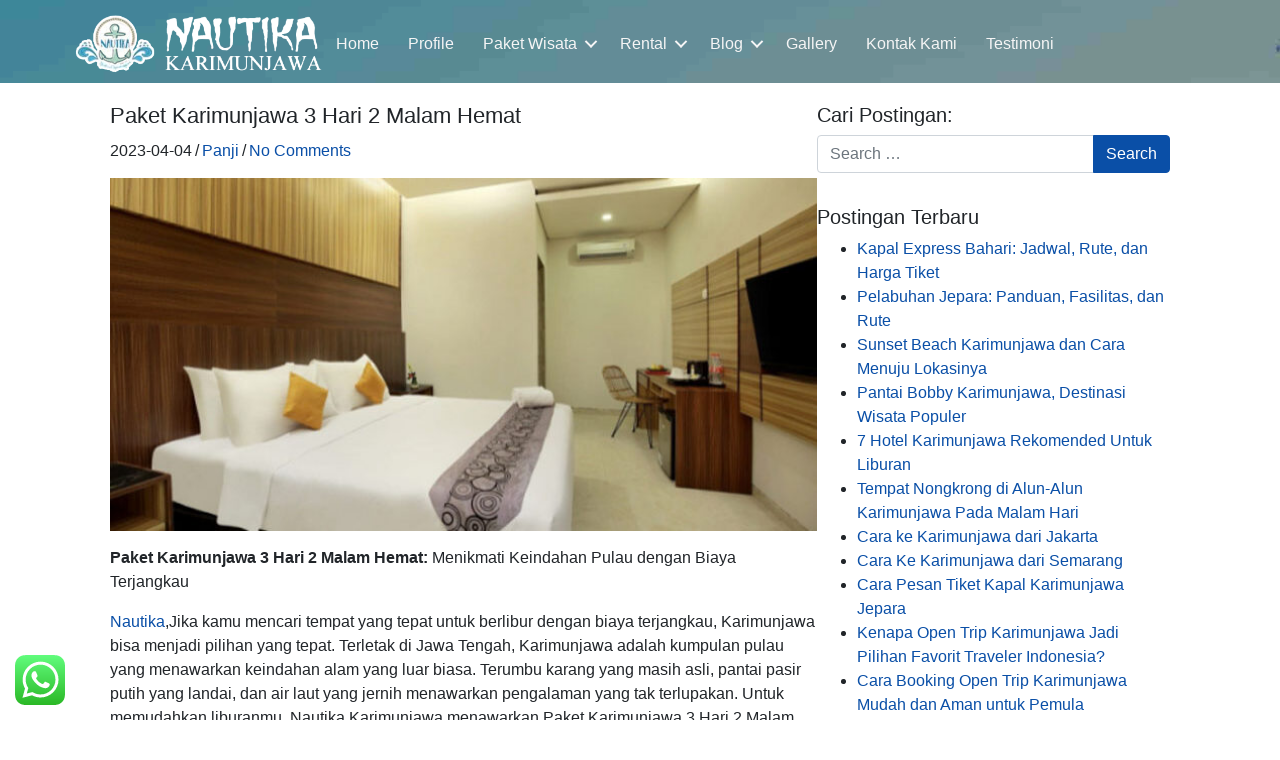

--- FILE ---
content_type: text/html; charset=UTF-8
request_url: https://nautikakarimunjawa.com/uncategorized/paket-karimunjawa-3-hari-2-malam-hemat/page/2/
body_size: 14158
content:
<!DOCTYPE html>
<html lang="id">
<head>
<!-- Google tag (gtag.js) -->
<script async src="https://www.googletagmanager.com/gtag/js?id=AW-16678780390">
</script>
<script>
  window.dataLayer = window.dataLayer || [];
  function gtag(){dataLayer.push(arguments);}
  gtag('js', new Date());

  gtag('config', 'AW-16678780390');
</script>

	<meta name="google-site-verification" content="NgXkXejEnGprGgMyo4kj8J9XUXhevKx4PEnBVP48bAg" />
	<meta charset="UTF-8">
	<meta name="viewport" content="width=device-width, initial-scale=1, shrink-to-fit=no">
	<link rel="profile" href="http://gmpg.org/xfn/11">
	<link rel="preload" href="https://nautikakarimunjawa.com/wp-content/themes/velocity/style.css" as="style"><meta name='robots' content='index, follow, max-image-preview:large, max-snippet:-1, max-video-preview:-1' />
<link rel="preconnect" href="https://fonts.googleapis.com"><link rel="preconnect" href="https://fonts.gstatic.com" crossorigin>
	<!-- This site is optimized with the Yoast SEO plugin v26.6 - https://yoast.com/wordpress/plugins/seo/ -->
	<title>Paket Karimunjawa 3 Hari 2 Malam Hemat - Nautika Karimunjawa</title>
	<link rel="canonical" href="https://nautikakarimunjawa.com/uncategorized/paket-karimunjawa-3-hari-2-malam-hemat/" />
	<meta property="og:locale" content="id_ID" />
	<meta property="og:type" content="article" />
	<meta property="og:title" content="Paket Karimunjawa 3 Hari 2 Malam Hemat - Nautika Karimunjawa" />
	<meta property="og:description" content="Paket Karimunjawa 3 Hari 2 Malam Hemat: Menikmati Keindahan Pulau dengan Biaya Terjangkau Nautika,Jika kamu mencari tempat yang tepat untuk berlibur dengan biaya terjangkau, Karimunjawa bisa menjadi pilihan yang tepat. Terletak di Jawa Tengah, Karimunjawa adalah kumpulan pulau yang menawarkan keindahan alam yang luar biasa. Terumbu karang yang masih asli, pantai pasir putih yang landai, [&hellip;]" />
	<meta property="og:url" content="https://nautikakarimunjawa.com/uncategorized/paket-karimunjawa-3-hari-2-malam-hemat/" />
	<meta property="og:site_name" content="Nautika Karimunjawa" />
	<meta property="article:publisher" content="https://web.facebook.com/nautikakarimunjawa/" />
	<meta property="article:published_time" content="2023-04-04T14:26:09+00:00" />
	<meta property="og:image" content="https://nautikakarimunjawa.com/wp-content/uploads/2022/09/trip-karimunjawa-7-300x200.jpg" />
	<meta name="author" content="Panji" />
	<meta name="twitter:card" content="summary_large_image" />
	<meta name="twitter:label1" content="Ditulis oleh" />
	<meta name="twitter:data1" content="Panji" />
	<meta name="twitter:label2" content="Estimasi waktu membaca" />
	<meta name="twitter:data2" content="3 menit" />
	<script type="application/ld+json" class="yoast-schema-graph">{"@context":"https://schema.org","@graph":[{"@type":"Article","@id":"https://nautikakarimunjawa.com/uncategorized/paket-karimunjawa-3-hari-2-malam-hemat/#article","isPartOf":{"@id":"https://nautikakarimunjawa.com/uncategorized/paket-karimunjawa-3-hari-2-malam-hemat/"},"author":{"name":"Panji","@id":"https://nautikakarimunjawa.com/#/schema/person/50e586fdd75014ac03bdded2b1ff11dd"},"headline":"Paket Karimunjawa 3 Hari 2 Malam Hemat","datePublished":"2023-04-04T14:26:09+00:00","mainEntityOfPage":{"@id":"https://nautikakarimunjawa.com/uncategorized/paket-karimunjawa-3-hari-2-malam-hemat/"},"wordCount":524,"commentCount":0,"publisher":{"@id":"https://nautikakarimunjawa.com/#organization"},"image":{"@id":"https://nautikakarimunjawa.com/uncategorized/paket-karimunjawa-3-hari-2-malam-hemat/#primaryimage"},"thumbnailUrl":"https://nautikakarimunjawa.com/wp-content/uploads/2022/09/trip-karimunjawa-7.jpg","articleSection":["Blog"],"inLanguage":"id","potentialAction":[{"@type":"CommentAction","name":"Comment","target":["https://nautikakarimunjawa.com/uncategorized/paket-karimunjawa-3-hari-2-malam-hemat/#respond"]}]},{"@type":"WebPage","@id":"https://nautikakarimunjawa.com/uncategorized/paket-karimunjawa-3-hari-2-malam-hemat/","url":"https://nautikakarimunjawa.com/uncategorized/paket-karimunjawa-3-hari-2-malam-hemat/","name":"Paket Karimunjawa 3 Hari 2 Malam Hemat - Nautika Karimunjawa","isPartOf":{"@id":"https://nautikakarimunjawa.com/#website"},"primaryImageOfPage":{"@id":"https://nautikakarimunjawa.com/uncategorized/paket-karimunjawa-3-hari-2-malam-hemat/#primaryimage"},"image":{"@id":"https://nautikakarimunjawa.com/uncategorized/paket-karimunjawa-3-hari-2-malam-hemat/#primaryimage"},"thumbnailUrl":"https://nautikakarimunjawa.com/wp-content/uploads/2022/09/trip-karimunjawa-7.jpg","datePublished":"2023-04-04T14:26:09+00:00","inLanguage":"id","potentialAction":[{"@type":"ReadAction","target":["https://nautikakarimunjawa.com/uncategorized/paket-karimunjawa-3-hari-2-malam-hemat/"]}]},{"@type":"ImageObject","inLanguage":"id","@id":"https://nautikakarimunjawa.com/uncategorized/paket-karimunjawa-3-hari-2-malam-hemat/#primaryimage","url":"https://nautikakarimunjawa.com/wp-content/uploads/2022/09/trip-karimunjawa-7.jpg","contentUrl":"https://nautikakarimunjawa.com/wp-content/uploads/2022/09/trip-karimunjawa-7.jpg","width":700,"height":466},{"@type":"WebSite","@id":"https://nautikakarimunjawa.com/#website","url":"https://nautikakarimunjawa.com/","name":"Paket Wisata Karimunjawa Open Trip & Tour Travel 2025 - Nautika Karimunjawa","description":"Paket Wisata Karimunjawa Open Trip Tour Travel 2025 dan 2026 Dengan Biaya Murah Bersama Biro Travel Nautika Karimunjawa | NIB 9120207772738","publisher":{"@id":"https://nautikakarimunjawa.com/#organization"},"alternateName":"Nautika Karimunjawa","potentialAction":[{"@type":"SearchAction","target":{"@type":"EntryPoint","urlTemplate":"https://nautikakarimunjawa.com/?s={search_term_string}"},"query-input":{"@type":"PropertyValueSpecification","valueRequired":true,"valueName":"search_term_string"}}],"inLanguage":"id"},{"@type":"Organization","@id":"https://nautikakarimunjawa.com/#organization","name":"Nautika Karimunjawa Tour and Travel","alternateName":"Nautika Karimunjawa","url":"https://nautikakarimunjawa.com/","logo":{"@type":"ImageObject","inLanguage":"id","@id":"https://nautikakarimunjawa.com/#/schema/logo/image/","url":"https://nautikakarimunjawa.com/wp-content/uploads/2021/10/cropped-logo-fix.png","contentUrl":"https://nautikakarimunjawa.com/wp-content/uploads/2021/10/cropped-logo-fix.png","width":512,"height":512,"caption":"Nautika Karimunjawa Tour and Travel"},"image":{"@id":"https://nautikakarimunjawa.com/#/schema/logo/image/"},"sameAs":["https://web.facebook.com/nautikakarimunjawa/","https://www.instagram.com/paket_tour_karimunjawa/"]},{"@type":"Person","@id":"https://nautikakarimunjawa.com/#/schema/person/50e586fdd75014ac03bdded2b1ff11dd","name":"Panji","sameAs":["http://www.tokowebpedia.com"],"url":"https://nautikakarimunjawa.com/author/panji/"}]}</script>
	<!-- / Yoast SEO plugin. -->


<link rel="preload" href="https://nautikakarimunjawa.com/wp-content/plugins/bb-plugin/fonts/fontawesome/5.15.4/webfonts/fa-solid-900.woff2" as="font" type="font/woff2" crossorigin="anonymous">
<link rel="preload" href="https://nautikakarimunjawa.com/wp-content/plugins/bb-plugin/fonts/fontawesome/5.15.4/webfonts/fa-regular-400.woff2" as="font" type="font/woff2" crossorigin="anonymous">
<style id='wp-img-auto-sizes-contain-inline-css'>
img:is([sizes=auto i],[sizes^="auto," i]){contain-intrinsic-size:3000px 1500px}
/*# sourceURL=wp-img-auto-sizes-contain-inline-css */
</style>
<link rel='stylesheet' id='ht_ctc_main_css-css' href='https://nautikakarimunjawa.com/wp-content/plugins/click-to-chat-for-whatsapp/new/inc/assets/css/main.css?ver=4.35' media='all' />
<link rel='stylesheet' id='sbi_styles-css' href='https://nautikakarimunjawa.com/wp-content/plugins/instagram-feed/css/sbi-styles.min.css?ver=6.10.0' media='all' />
<style id='wp-block-library-inline-css'>
:root{--wp-block-synced-color:#7a00df;--wp-block-synced-color--rgb:122,0,223;--wp-bound-block-color:var(--wp-block-synced-color);--wp-editor-canvas-background:#ddd;--wp-admin-theme-color:#007cba;--wp-admin-theme-color--rgb:0,124,186;--wp-admin-theme-color-darker-10:#006ba1;--wp-admin-theme-color-darker-10--rgb:0,107,160.5;--wp-admin-theme-color-darker-20:#005a87;--wp-admin-theme-color-darker-20--rgb:0,90,135;--wp-admin-border-width-focus:2px}@media (min-resolution:192dpi){:root{--wp-admin-border-width-focus:1.5px}}.wp-element-button{cursor:pointer}:root .has-very-light-gray-background-color{background-color:#eee}:root .has-very-dark-gray-background-color{background-color:#313131}:root .has-very-light-gray-color{color:#eee}:root .has-very-dark-gray-color{color:#313131}:root .has-vivid-green-cyan-to-vivid-cyan-blue-gradient-background{background:linear-gradient(135deg,#00d084,#0693e3)}:root .has-purple-crush-gradient-background{background:linear-gradient(135deg,#34e2e4,#4721fb 50%,#ab1dfe)}:root .has-hazy-dawn-gradient-background{background:linear-gradient(135deg,#faaca8,#dad0ec)}:root .has-subdued-olive-gradient-background{background:linear-gradient(135deg,#fafae1,#67a671)}:root .has-atomic-cream-gradient-background{background:linear-gradient(135deg,#fdd79a,#004a59)}:root .has-nightshade-gradient-background{background:linear-gradient(135deg,#330968,#31cdcf)}:root .has-midnight-gradient-background{background:linear-gradient(135deg,#020381,#2874fc)}:root{--wp--preset--font-size--normal:16px;--wp--preset--font-size--huge:42px}.has-regular-font-size{font-size:1em}.has-larger-font-size{font-size:2.625em}.has-normal-font-size{font-size:var(--wp--preset--font-size--normal)}.has-huge-font-size{font-size:var(--wp--preset--font-size--huge)}.has-text-align-center{text-align:center}.has-text-align-left{text-align:left}.has-text-align-right{text-align:right}.has-fit-text{white-space:nowrap!important}#end-resizable-editor-section{display:none}.aligncenter{clear:both}.items-justified-left{justify-content:flex-start}.items-justified-center{justify-content:center}.items-justified-right{justify-content:flex-end}.items-justified-space-between{justify-content:space-between}.screen-reader-text{border:0;clip-path:inset(50%);height:1px;margin:-1px;overflow:hidden;padding:0;position:absolute;width:1px;word-wrap:normal!important}.screen-reader-text:focus{background-color:#ddd;clip-path:none;color:#444;display:block;font-size:1em;height:auto;left:5px;line-height:normal;padding:15px 23px 14px;text-decoration:none;top:5px;width:auto;z-index:100000}html :where(.has-border-color){border-style:solid}html :where([style*=border-top-color]){border-top-style:solid}html :where([style*=border-right-color]){border-right-style:solid}html :where([style*=border-bottom-color]){border-bottom-style:solid}html :where([style*=border-left-color]){border-left-style:solid}html :where([style*=border-width]){border-style:solid}html :where([style*=border-top-width]){border-top-style:solid}html :where([style*=border-right-width]){border-right-style:solid}html :where([style*=border-bottom-width]){border-bottom-style:solid}html :where([style*=border-left-width]){border-left-style:solid}html :where(img[class*=wp-image-]){height:auto;max-width:100%}:where(figure){margin:0 0 1em}html :where(.is-position-sticky){--wp-admin--admin-bar--position-offset:var(--wp-admin--admin-bar--height,0px)}@media screen and (max-width:600px){html :where(.is-position-sticky){--wp-admin--admin-bar--position-offset:0px}}

/*# sourceURL=wp-block-library-inline-css */
</style><style id='global-styles-inline-css'>
:root{--wp--preset--aspect-ratio--square: 1;--wp--preset--aspect-ratio--4-3: 4/3;--wp--preset--aspect-ratio--3-4: 3/4;--wp--preset--aspect-ratio--3-2: 3/2;--wp--preset--aspect-ratio--2-3: 2/3;--wp--preset--aspect-ratio--16-9: 16/9;--wp--preset--aspect-ratio--9-16: 9/16;--wp--preset--color--black: #000000;--wp--preset--color--cyan-bluish-gray: #abb8c3;--wp--preset--color--white: #ffffff;--wp--preset--color--pale-pink: #f78da7;--wp--preset--color--vivid-red: #cf2e2e;--wp--preset--color--luminous-vivid-orange: #ff6900;--wp--preset--color--luminous-vivid-amber: #fcb900;--wp--preset--color--light-green-cyan: #7bdcb5;--wp--preset--color--vivid-green-cyan: #00d084;--wp--preset--color--pale-cyan-blue: #8ed1fc;--wp--preset--color--vivid-cyan-blue: #0693e3;--wp--preset--color--vivid-purple: #9b51e0;--wp--preset--gradient--vivid-cyan-blue-to-vivid-purple: linear-gradient(135deg,rgb(6,147,227) 0%,rgb(155,81,224) 100%);--wp--preset--gradient--light-green-cyan-to-vivid-green-cyan: linear-gradient(135deg,rgb(122,220,180) 0%,rgb(0,208,130) 100%);--wp--preset--gradient--luminous-vivid-amber-to-luminous-vivid-orange: linear-gradient(135deg,rgb(252,185,0) 0%,rgb(255,105,0) 100%);--wp--preset--gradient--luminous-vivid-orange-to-vivid-red: linear-gradient(135deg,rgb(255,105,0) 0%,rgb(207,46,46) 100%);--wp--preset--gradient--very-light-gray-to-cyan-bluish-gray: linear-gradient(135deg,rgb(238,238,238) 0%,rgb(169,184,195) 100%);--wp--preset--gradient--cool-to-warm-spectrum: linear-gradient(135deg,rgb(74,234,220) 0%,rgb(151,120,209) 20%,rgb(207,42,186) 40%,rgb(238,44,130) 60%,rgb(251,105,98) 80%,rgb(254,248,76) 100%);--wp--preset--gradient--blush-light-purple: linear-gradient(135deg,rgb(255,206,236) 0%,rgb(152,150,240) 100%);--wp--preset--gradient--blush-bordeaux: linear-gradient(135deg,rgb(254,205,165) 0%,rgb(254,45,45) 50%,rgb(107,0,62) 100%);--wp--preset--gradient--luminous-dusk: linear-gradient(135deg,rgb(255,203,112) 0%,rgb(199,81,192) 50%,rgb(65,88,208) 100%);--wp--preset--gradient--pale-ocean: linear-gradient(135deg,rgb(255,245,203) 0%,rgb(182,227,212) 50%,rgb(51,167,181) 100%);--wp--preset--gradient--electric-grass: linear-gradient(135deg,rgb(202,248,128) 0%,rgb(113,206,126) 100%);--wp--preset--gradient--midnight: linear-gradient(135deg,rgb(2,3,129) 0%,rgb(40,116,252) 100%);--wp--preset--font-size--small: 13px;--wp--preset--font-size--medium: 20px;--wp--preset--font-size--large: 36px;--wp--preset--font-size--x-large: 42px;--wp--preset--spacing--20: 0.44rem;--wp--preset--spacing--30: 0.67rem;--wp--preset--spacing--40: 1rem;--wp--preset--spacing--50: 1.5rem;--wp--preset--spacing--60: 2.25rem;--wp--preset--spacing--70: 3.38rem;--wp--preset--spacing--80: 5.06rem;--wp--preset--shadow--natural: 6px 6px 9px rgba(0, 0, 0, 0.2);--wp--preset--shadow--deep: 12px 12px 50px rgba(0, 0, 0, 0.4);--wp--preset--shadow--sharp: 6px 6px 0px rgba(0, 0, 0, 0.2);--wp--preset--shadow--outlined: 6px 6px 0px -3px rgb(255, 255, 255), 6px 6px rgb(0, 0, 0);--wp--preset--shadow--crisp: 6px 6px 0px rgb(0, 0, 0);}:where(.is-layout-flex){gap: 0.5em;}:where(.is-layout-grid){gap: 0.5em;}body .is-layout-flex{display: flex;}.is-layout-flex{flex-wrap: wrap;align-items: center;}.is-layout-flex > :is(*, div){margin: 0;}body .is-layout-grid{display: grid;}.is-layout-grid > :is(*, div){margin: 0;}:where(.wp-block-columns.is-layout-flex){gap: 2em;}:where(.wp-block-columns.is-layout-grid){gap: 2em;}:where(.wp-block-post-template.is-layout-flex){gap: 1.25em;}:where(.wp-block-post-template.is-layout-grid){gap: 1.25em;}.has-black-color{color: var(--wp--preset--color--black) !important;}.has-cyan-bluish-gray-color{color: var(--wp--preset--color--cyan-bluish-gray) !important;}.has-white-color{color: var(--wp--preset--color--white) !important;}.has-pale-pink-color{color: var(--wp--preset--color--pale-pink) !important;}.has-vivid-red-color{color: var(--wp--preset--color--vivid-red) !important;}.has-luminous-vivid-orange-color{color: var(--wp--preset--color--luminous-vivid-orange) !important;}.has-luminous-vivid-amber-color{color: var(--wp--preset--color--luminous-vivid-amber) !important;}.has-light-green-cyan-color{color: var(--wp--preset--color--light-green-cyan) !important;}.has-vivid-green-cyan-color{color: var(--wp--preset--color--vivid-green-cyan) !important;}.has-pale-cyan-blue-color{color: var(--wp--preset--color--pale-cyan-blue) !important;}.has-vivid-cyan-blue-color{color: var(--wp--preset--color--vivid-cyan-blue) !important;}.has-vivid-purple-color{color: var(--wp--preset--color--vivid-purple) !important;}.has-black-background-color{background-color: var(--wp--preset--color--black) !important;}.has-cyan-bluish-gray-background-color{background-color: var(--wp--preset--color--cyan-bluish-gray) !important;}.has-white-background-color{background-color: var(--wp--preset--color--white) !important;}.has-pale-pink-background-color{background-color: var(--wp--preset--color--pale-pink) !important;}.has-vivid-red-background-color{background-color: var(--wp--preset--color--vivid-red) !important;}.has-luminous-vivid-orange-background-color{background-color: var(--wp--preset--color--luminous-vivid-orange) !important;}.has-luminous-vivid-amber-background-color{background-color: var(--wp--preset--color--luminous-vivid-amber) !important;}.has-light-green-cyan-background-color{background-color: var(--wp--preset--color--light-green-cyan) !important;}.has-vivid-green-cyan-background-color{background-color: var(--wp--preset--color--vivid-green-cyan) !important;}.has-pale-cyan-blue-background-color{background-color: var(--wp--preset--color--pale-cyan-blue) !important;}.has-vivid-cyan-blue-background-color{background-color: var(--wp--preset--color--vivid-cyan-blue) !important;}.has-vivid-purple-background-color{background-color: var(--wp--preset--color--vivid-purple) !important;}.has-black-border-color{border-color: var(--wp--preset--color--black) !important;}.has-cyan-bluish-gray-border-color{border-color: var(--wp--preset--color--cyan-bluish-gray) !important;}.has-white-border-color{border-color: var(--wp--preset--color--white) !important;}.has-pale-pink-border-color{border-color: var(--wp--preset--color--pale-pink) !important;}.has-vivid-red-border-color{border-color: var(--wp--preset--color--vivid-red) !important;}.has-luminous-vivid-orange-border-color{border-color: var(--wp--preset--color--luminous-vivid-orange) !important;}.has-luminous-vivid-amber-border-color{border-color: var(--wp--preset--color--luminous-vivid-amber) !important;}.has-light-green-cyan-border-color{border-color: var(--wp--preset--color--light-green-cyan) !important;}.has-vivid-green-cyan-border-color{border-color: var(--wp--preset--color--vivid-green-cyan) !important;}.has-pale-cyan-blue-border-color{border-color: var(--wp--preset--color--pale-cyan-blue) !important;}.has-vivid-cyan-blue-border-color{border-color: var(--wp--preset--color--vivid-cyan-blue) !important;}.has-vivid-purple-border-color{border-color: var(--wp--preset--color--vivid-purple) !important;}.has-vivid-cyan-blue-to-vivid-purple-gradient-background{background: var(--wp--preset--gradient--vivid-cyan-blue-to-vivid-purple) !important;}.has-light-green-cyan-to-vivid-green-cyan-gradient-background{background: var(--wp--preset--gradient--light-green-cyan-to-vivid-green-cyan) !important;}.has-luminous-vivid-amber-to-luminous-vivid-orange-gradient-background{background: var(--wp--preset--gradient--luminous-vivid-amber-to-luminous-vivid-orange) !important;}.has-luminous-vivid-orange-to-vivid-red-gradient-background{background: var(--wp--preset--gradient--luminous-vivid-orange-to-vivid-red) !important;}.has-very-light-gray-to-cyan-bluish-gray-gradient-background{background: var(--wp--preset--gradient--very-light-gray-to-cyan-bluish-gray) !important;}.has-cool-to-warm-spectrum-gradient-background{background: var(--wp--preset--gradient--cool-to-warm-spectrum) !important;}.has-blush-light-purple-gradient-background{background: var(--wp--preset--gradient--blush-light-purple) !important;}.has-blush-bordeaux-gradient-background{background: var(--wp--preset--gradient--blush-bordeaux) !important;}.has-luminous-dusk-gradient-background{background: var(--wp--preset--gradient--luminous-dusk) !important;}.has-pale-ocean-gradient-background{background: var(--wp--preset--gradient--pale-ocean) !important;}.has-electric-grass-gradient-background{background: var(--wp--preset--gradient--electric-grass) !important;}.has-midnight-gradient-background{background: var(--wp--preset--gradient--midnight) !important;}.has-small-font-size{font-size: var(--wp--preset--font-size--small) !important;}.has-medium-font-size{font-size: var(--wp--preset--font-size--medium) !important;}.has-large-font-size{font-size: var(--wp--preset--font-size--large) !important;}.has-x-large-font-size{font-size: var(--wp--preset--font-size--x-large) !important;}
/*# sourceURL=global-styles-inline-css */
</style>

<style id='classic-theme-styles-inline-css'>
/*! This file is auto-generated */
.wp-block-button__link{color:#fff;background-color:#32373c;border-radius:9999px;box-shadow:none;text-decoration:none;padding:calc(.667em + 2px) calc(1.333em + 2px);font-size:1.125em}.wp-block-file__button{background:#32373c;color:#fff;text-decoration:none}
/*# sourceURL=/wp-includes/css/classic-themes.min.css */
</style>
<link rel='stylesheet' id='font-awesome-5-css' href='https://nautikakarimunjawa.com/wp-content/plugins/bb-plugin/fonts/fontawesome/5.15.4/css/all.min.css?ver=2.9.4.2' media='all' />
<link rel='stylesheet' id='fl-builder-layout-bundle-7b2db85376ce21ce0c05453351196dd5-css' href='https://nautikakarimunjawa.com/wp-content/uploads/bb-plugin/cache/7b2db85376ce21ce0c05453351196dd5-layout-bundle.css?ver=2.9.4.2-1.5.2.1' media='all' />
<link rel='stylesheet' id='parent-style-css' href='https://nautikakarimunjawa.com/wp-content/themes/velocity/style.css?ver=2.2.0' media='all' />
<link rel='stylesheet' id='custom-style-css' href='https://nautikakarimunjawa.com/wp-content/themes/velocity-child-main/css/custom.css?ver=1.0.1761291079' media='all' />
<link rel='stylesheet' id='child-style-css' href='https://nautikakarimunjawa.com/wp-content/themes/velocity-child-main/style.css?ver=1.0' media='all' />
<link rel='stylesheet' id='justg-styles-css' href='https://nautikakarimunjawa.com/wp-content/themes/velocity/css/theme.min.css?ver=1.0.1669488561' media='all' />
<link rel='stylesheet' id='justg-woocomerce-styles-css' href='https://nautikakarimunjawa.com/wp-content/themes/velocity/css/woocommerce.min.css?ver=1.0.1669488561' media='all' />
<link rel='stylesheet' id='dashicons-css' href='https://nautikakarimunjawa.com/wp-includes/css/dashicons.min.css?ver=6.9' media='all' />
<script src="https://nautikakarimunjawa.com/wp-includes/js/jquery/jquery.min.js?ver=3.7.1" id="jquery-core-js"></script>
<script src="https://nautikakarimunjawa.com/wp-includes/js/jquery/jquery-migrate.min.js?ver=3.4.1" id="jquery-migrate-js"></script>
<link rel="pingback" href="https://nautikakarimunjawa.com/xmlrpc.php">
<meta name="mobile-web-app-capable" content="yes">
<meta name="apple-mobile-web-app-capable" content="yes">
<meta name="apple-mobile-web-app-title" content="Nautika Karimunjawa - Paket Wisata Karimunjawa Open Trip Tour Travel 2025 dan 2026 Dengan Biaya Murah Bersama Biro Travel Nautika Karimunjawa | NIB 9120207772738">
<link rel="icon" href="https://nautikakarimunjawa.com/wp-content/uploads/2026/01/cropped-icon-nautika-karimunjawa-2026-32x32.png" sizes="32x32" />
<link rel="icon" href="https://nautikakarimunjawa.com/wp-content/uploads/2026/01/cropped-icon-nautika-karimunjawa-2026-192x192.png" sizes="192x192" />
<link rel="apple-touch-icon" href="https://nautikakarimunjawa.com/wp-content/uploads/2026/01/cropped-icon-nautika-karimunjawa-2026-180x180.png" />
<meta name="msapplication-TileImage" content="https://nautikakarimunjawa.com/wp-content/uploads/2026/01/cropped-icon-nautika-karimunjawa-2026-270x270.png" />
</head>

<body class="paged wp-singular post-template-default single single-post postid-1534 single-format-standard wp-embed-responsive paged-2 single-paged-2 wp-theme-velocity wp-child-theme-velocity-child-main fl-builder-2-9-4-2 fl-themer-1-5-2-1 fl-no-js fl-theme-builder-header fl-theme-builder-header-header fl-theme-builder-singular fl-theme-builder-singular-single-post fl-theme-builder-footer fl-theme-builder-footer-footer group-blog" itemscope itemtype="http://schema.org/WebSite">
<section class="site" id="page">

	<header class="fl-builder-content fl-builder-content-24 fl-builder-global-templates-locked" data-post-id="24" data-type="header" data-sticky="0" data-sticky-on="" data-sticky-breakpoint="medium" data-shrink="1" data-overlay="0" data-overlay-bg="transparent" data-shrink-image-height="50px" role="banner" itemscope="itemscope" itemtype="http://schema.org/WPHeader"><div class="fl-row fl-row-full-width fl-row-bg-photo fl-node-61517331bbc19 fl-row-default-height fl-row-align-center fl-row-bg-overlay fl-row-bg-fixed" data-node="61517331bbc19">
	<div class="fl-row-content-wrap">
								<div class="fl-row-content fl-row-fixed-width fl-node-content">
		
<div class="fl-col-group fl-node-61517331bbc1d fl-col-group-equal-height fl-col-group-align-center fl-col-group-custom-width" data-node="61517331bbc1d">
			<div class="fl-col fl-node-61517331bbc1e fl-col-bg-color fl-col-small fl-col-small-custom-width" data-node="61517331bbc1e">
	<div class="fl-col-content fl-node-content"><div class="fl-module fl-module-photo fl-node-6151781578930" data-node="6151781578930">
	<div class="fl-module-content fl-node-content">
		<div class="fl-photo fl-photo-align-center" itemscope itemtype="https://schema.org/ImageObject">
	<div class="fl-photo-content fl-photo-img-png">
				<a href="https://nautikakarimunjawa.com" target="_self" itemprop="url">
				<img loading="lazy" decoding="async" class="fl-photo-img wp-image-26 size-full" src="https://nautikakarimunjawa.com/wp-content/uploads/2021/09/logo.png" alt="logo" itemprop="image" height="100" width="429" title="logo"  data-no-lazy="1" srcset="https://nautikakarimunjawa.com/wp-content/uploads/2021/09/logo.png 429w, https://nautikakarimunjawa.com/wp-content/uploads/2021/09/logo-300x70.png 300w" sizes="auto, (max-width: 429px) 100vw, 429px" />
				</a>
					</div>
	</div>
	</div>
</div>
</div>
</div>
			<div class="fl-col fl-node-61517331bbc1f fl-col-bg-color fl-col-small-custom-width" data-node="61517331bbc1f">
	<div class="fl-col-content fl-node-content"><div class="fl-module fl-module-menu fl-node-61517331bbc21" data-node="61517331bbc21">
	<div class="fl-module-content fl-node-content">
		<div class="fl-menu fl-menu-responsive-toggle-medium-mobile fl-menu-responsive-flyout-push fl-flyout-right">
	<button class="fl-menu-mobile-toggle hamburger" aria-label="Menu"><span class="fl-menu-icon svg-container"><svg version="1.1" class="hamburger-menu" xmlns="http://www.w3.org/2000/svg" xmlns:xlink="http://www.w3.org/1999/xlink" viewBox="0 0 512 512">
<rect class="fl-hamburger-menu-top" width="512" height="102"/>
<rect class="fl-hamburger-menu-middle" y="205" width="512" height="102"/>
<rect class="fl-hamburger-menu-bottom" y="410" width="512" height="102"/>
</svg>
</span></button>	<div class="fl-clear"></div>
	<nav aria-label="Menu" itemscope="itemscope" itemtype="https://schema.org/SiteNavigationElement"><ul id="menu-menu-1" class="menu fl-menu-horizontal fl-toggle-arrows"><li id="menu-item-854" class="menu-item menu-item-type-post_type menu-item-object-page menu-item-home"><a href="https://nautikakarimunjawa.com/">Home</a></li><li id="menu-item-844" class="menu-item menu-item-type-post_type menu-item-object-page"><a href="https://nautikakarimunjawa.com/profile/">Profile</a></li><li id="menu-item-845" class="menu-item menu-item-type-custom menu-item-object-custom menu-item-has-children fl-has-submenu"><div class="fl-has-submenu-container"><a href="#">Paket Wisata</a><span class="fl-menu-toggle"></span></div><ul class="sub-menu">	<li id="menu-item-841" class="menu-item menu-item-type-post_type menu-item-object-page"><a href="https://nautikakarimunjawa.com/paket-snorkeling-oneday/">Paket Snorkeling One Day Trip</a></li>	<li id="menu-item-840" class="menu-item menu-item-type-post_type menu-item-object-page"><a href="https://nautikakarimunjawa.com/paket-diving-oneday-trip/">Paket Diving One Day Trip</a></li>	<li id="menu-item-839" class="menu-item menu-item-type-post_type menu-item-object-page"><a href="https://nautikakarimunjawa.com/paket-mancing/">Paket Mancing</a></li>	<li id="menu-item-856" class="menu-item menu-item-type-taxonomy menu-item-object-layanan"><a href="https://nautikakarimunjawa.com/layanan/paket-wisata/">Paket Wisata Karimunjawa All In</a></li></ul></li><li id="menu-item-833" class="menu-item menu-item-type-custom menu-item-object-custom menu-item-has-children fl-has-submenu"><div class="fl-has-submenu-container"><a href="#">Rental</a><span class="fl-menu-toggle"></span></div><ul class="sub-menu">	<li id="menu-item-837" class="menu-item menu-item-type-post_type menu-item-object-page"><a href="https://nautikakarimunjawa.com/sewa-motor-karimunjawa/">Sewa Motor Karimunjawa</a></li>	<li id="menu-item-835" class="menu-item menu-item-type-post_type menu-item-object-page"><a href="https://nautikakarimunjawa.com/rent-car-karimunjawa/">Rent Car Karimunjawa</a></li>	<li id="menu-item-834" class="menu-item menu-item-type-post_type menu-item-object-page"><a href="https://nautikakarimunjawa.com/rent-luxury-pontoon-boat-for-island-hopping-and-snorkeling/">Rent Luxury Pontoon Boat For Island Hopping and Snorkeling</a></li></ul></li><li id="menu-item-1764" class="menu-item menu-item-type-taxonomy menu-item-object-category current-post-ancestor current-menu-parent current-post-parent menu-item-has-children fl-has-submenu"><div class="fl-has-submenu-container"><a href="https://nautikakarimunjawa.com/category/blog/">Blog</a><span class="fl-menu-toggle"></span></div><ul class="sub-menu">	<li id="menu-item-1035" class="menu-item menu-item-type-taxonomy menu-item-object-category"><a href="https://nautikakarimunjawa.com/category/tour/">Tour</a></li></ul></li><li id="menu-item-843" class="menu-item menu-item-type-post_type menu-item-object-page"><a href="https://nautikakarimunjawa.com/gallery/">Gallery</a></li><li id="menu-item-842" class="menu-item menu-item-type-post_type menu-item-object-page"><a href="https://nautikakarimunjawa.com/kontak-kami/">Kontak Kami</a></li><li id="menu-item-926" class="menu-item menu-item-type-post_type menu-item-object-page"><a href="https://nautikakarimunjawa.com/testimoni/">Testimoni</a></li></ul></nav></div>
	</div>
</div>
</div>
</div>
	</div>
		</div>
	</div>
</div>
</header><div class="uabb-js-breakpoint" style="display: none;"></div>
	<section class="justg-top-content"></section>
	
	<section id="wrapper-content"><div class="fl-builder-content fl-builder-content-165 fl-builder-global-templates-locked" data-post-id="165"><div class="fl-row fl-row-fixed-width fl-row-bg-none fl-node-61541a9a7c99a fl-row-default-height fl-row-align-center" data-node="61541a9a7c99a">
	<div class="fl-row-content-wrap">
								<div class="fl-row-content fl-row-fixed-width fl-node-content">
		
<div class="fl-col-group fl-node-61541a9a7eeae" data-node="61541a9a7eeae">
			<div class="fl-col fl-node-61541a9a7ef70 fl-col-bg-color" data-node="61541a9a7ef70">
	<div class="fl-col-content fl-node-content"><div class="fl-module fl-module-heading fl-node-61541e1694083" data-node="61541e1694083">
	<div class="fl-module-content fl-node-content">
		<h1 class="fl-heading">
		<span class="fl-heading-text">Paket Karimunjawa 3 Hari 2 Malam Hemat</span>
	</h1>
	</div>
</div>
<div class="fl-module fl-module-fl-post-info fl-node-6154198157ce9" data-node="6154198157ce9">
	<div class="fl-module-content fl-node-content">
		<span class="fl-post-info-date">2023-04-04</span><span class="fl-post-info-sep">/</span><span class="fl-post-info-author"><a href="https://nautikakarimunjawa.com/author/panji/">Panji</a></span><span class="fl-post-info-sep">/</span><span class="fl-post-info-comments"><a href="https://nautikakarimunjawa.com/blog/paket-karimunjawa-3-hari-2-malam-hemat/#respond">No Comments</a></span>	</div>
</div>
<div class="fl-module fl-module-photo fl-node-61541ae8683ba" data-node="61541ae8683ba">
	<div class="fl-module-content fl-node-content">
		<div class="fl-photo fl-photo-align-center fl-photo-crop-panorama" itemscope itemtype="https://schema.org/ImageObject">
	<div class="fl-photo-content fl-photo-img-jpg">
				<img loading="lazy" decoding="async" class="fl-photo-img wp-image-1436 size-full" src="https://nautikakarimunjawa.com/wp-content/uploads/bb-plugin/cache/trip-karimunjawa-7-panorama-83108392c62f783b2954f81659775451-61541ae8683ba.jpg" alt="trip-karimunjawa-7" itemprop="image" height="466" width="700" title="trip-karimunjawa-7"  />
					</div>
	</div>
	</div>
</div>
<div class="fl-module fl-module-fl-post-content fl-node-6154198157ce6" data-node="6154198157ce6">
	<div class="fl-module-content fl-node-content">
		<p><strong>Paket Karimunjawa 3 Hari 2 Malam Hemat:</strong> Menikmati Keindahan Pulau dengan Biaya Terjangkau</p>
<p><a href="https://nautikakarimunjawa.com/">Nautika</a>,Jika kamu mencari tempat yang tepat untuk berlibur dengan biaya terjangkau, Karimunjawa bisa menjadi pilihan yang tepat. Terletak di Jawa Tengah, Karimunjawa adalah kumpulan pulau yang menawarkan keindahan alam yang luar biasa. Terumbu karang yang masih asli, pantai pasir putih yang landai, dan air laut yang jernih menawarkan pengalaman yang tak terlupakan. Untuk memudahkan liburanmu, Nautika Karimunjawa menawarkan Paket Karimunjawa 3 Hari 2 Malam Hemat. Artikel ini akan memberikan informasi tentang Paket Karimunjawa 3 Hari 2 Malam Hemat yang ditawarkan oleh Nautika Karimunjawa.</p>
<p>Harga Paket Karimunjawa 3 Hari 2 Malam HematNautika Karimunjawa menawarkan Paket Karimunjawa 3 Hari 2 Malam Hemat dengan harga yang sangat terjangkau. Paket ini ditawarkan dengan harga Rp1.400.000,- per orang dengan minimal 6 orang dalam satu kelompok. Harga tersebut sudah termasuk transportasi laut PP, penginapan di penginapan karimunjawa selama 2 malam, dan makan sesuai dengan program. Dengan harga yang terjangkau, kamu dapat menikmati liburan di Karimunjawa dengan nyaman.</p>
<p>Destinasi Wisata yang DikunjungiDalam Paket Karimunjawa 3 Hari 2 Malam Hemat, kamu akan mengunjungi beberapa destinasi wisata yang menakjubkan di Karimunjawa. Salah satu destinasi yang akan kamu kunjungi adalah Pulau Menjangan Besar. Di sini, kamu dapat berenang dengan ikan-ikan kecil yang menarik, melihat terumbu karang yang indah, dan menikmati pemandangan matahari terbenam yang menakjubkan. Selain itu, kamu juga akan mengunjungi Pulau Cemara Besar, Pulau Geleang Besar, dan Pulau Gosong. Di setiap pulau yang dikunjungi, kamu akan memiliki waktu yang cukup untuk menikmati keindahan alamnya.</p>
<p>Akomodasi yang TersediaNautika Karimunjawa menyediakan penginapan yang nyaman untuk para wisatawan yang memilih Paket Karimunjawa 3 Hari 2 Malam Hemat. Penginapan yang disediakan adalah penginapan karimunjawa yang berlokasi di Pantai Batu Topeng. Penginapan ini dilengkapi dengan kamar tidur yang nyaman, kamar mandi, dan fasilitas dasar seperti AC, kipas angin, dan air mineral. Selain itu, kamu juga dapat menikmati makanan yang lezat yang disajikan oleh Nautika Karimunjawa.</p>
<p><img loading="lazy" decoding="async" class=" wp-image-1436 aligncenter" src="https://nautikakarimunjawa.com/wp-content/uploads/2022/09/trip-karimunjawa-7-300x200.jpg" alt="" width="479" height="319" srcset="https://nautikakarimunjawa.com/wp-content/uploads/2022/09/trip-karimunjawa-7-300x200.jpg 300w, https://nautikakarimunjawa.com/wp-content/uploads/2022/09/trip-karimunjawa-7.jpg 700w" sizes="auto, (max-width: 479px) 100vw, 479px" /></p>
<h2>Sala Satu Paket Liburan Terbaik dan Terjangkau</h2>
<p>Keuntungan dari Memilih Paket Karimunjawa 3 Hari 2 Malam Hemat</p>
<p>Paket Karimunjawa 3 Hari 2 Malam Hemat dari Nautika Karimunjawa menawarkan banyak keuntungan bagi para wisatawan yang ingin menikmati liburan yang terjangkau. Berikut adalah beberapa keuntungan yang bisa kamu dapatkan jika memilih Paket Karimunjawa 3 Hari 2 Malam Hemat dari Nautika Karimunjawa:</p>
<ol>
<li>Harga Terjangkau</li>
</ol>
<p>Paket Karimunjawa 3 Hari 2 Malam Hemat dari Nautika Karimunjawa menawarkan harga yang sangat terjangkau, sehingga kamu tidak perlu khawatir tentang biaya yang tinggi saat berlibur. Dengan harga Rp1.400.000,- per orang, kamu sudah bisa menikmati liburan yang menyenangkan di Karimunjawa.</p>
<p>baca juga: <a href="https://health.kompas.com/read/22L16090000268/9-tips-menjaga-kesehatan-selama-liburan?page=all">pentingya menjaga kesehatan saat liburan</a></p>
<ol start="2">
<li>Destinasi Wisata yang Menarik</li>
</ol>
<p>Paket Karimunjawa 3 Hari 2 Malam Hemat dari Nautika Karimunjawa juga menawarkan destinasi wisata yang menarik dan indah. Kamu akan diajak mengunjungi beberapa pulau di Karimunjawa seperti Pulau Menjangan Besar, Pulau Cemara Besar, Pulau Geleang Besar, dan Pulau Gosong. Di setiap pulau yang dikunjungi, kamu dapat menikmati keindahan alamnya dan melakukan berbagai aktivitas seperti snorkeling, berenang, atau sekadar menikmati pemandangan matahari terbenam yang memukau.</p>
<ol start="3">
<li>Penginapan yang Nyaman</li>
</ol>
<p>Paket Karimunjawa 3 Hari 2 Malam Hemat dari Nautika Karimunjawa juga menyediakan penginapan yang nyaman di Pantai Batu Topeng. Kamu akan mendapatkan kamar tidur yang nyaman, kamar mandi, serta fasilitas dasar seperti AC, kipas angin, dan air mineral. Selain itu, kamu juga akan disajikan makanan yang lezat selama berada di Karimunjawa.</p>
	</div>
</div>
</div>
</div>
			<div class="fl-col fl-node-61541a9a7ef74 fl-col-bg-color fl-col-small" data-node="61541a9a7ef74">
	<div class="fl-col-content fl-node-content"><div class="fl-module fl-module-sidebar fl-node-w6s7xvf98zkj" data-node="w6s7xvf98zkj">
	<div class="fl-module-content fl-node-content">
		<aside id="search-2" class="widget widget_search"><h3 class="widget-title"><span>Cari Postingan:</span></h3>
<form method="get" id="searchform" action="https://nautikakarimunjawa.com/" role="search">
	<label class="sr-only" for="s">Search</label>
	<section class="input-group">
		<input class="field form-control" id="s" name="s" type="text"
			placeholder="Search &hellip;" value="">
		<span class="input-group-append">
			<input class="submit btn btn-primary" id="searchsubmit" name="submit" type="submit"
			value="Search">
		</span>
	</section>
</form>
</aside>
		<aside id="recent-posts-2" class="widget widget_recent_entries">
		<h3 class="widget-title"><span>Postingan Terbaru</span></h3>
		<ul>
											<li>
					<a href="https://nautikakarimunjawa.com/blog/express-bahari/">Kapal Express Bahari: Jadwal, Rute, dan Harga Tiket</a>
									</li>
											<li>
					<a href="https://nautikakarimunjawa.com/blog/pelabuhan-jepara/">Pelabuhan Jepara: Panduan, Fasilitas, dan Rute</a>
									</li>
											<li>
					<a href="https://nautikakarimunjawa.com/destinasi/sunset-beach/">Sunset Beach Karimunjawa dan Cara Menuju Lokasinya</a>
									</li>
											<li>
					<a href="https://nautikakarimunjawa.com/destinasi/pantai-bobby/">Pantai Bobby Karimunjawa, Destinasi Wisata Populer</a>
									</li>
											<li>
					<a href="https://nautikakarimunjawa.com/blog/hotel-karimunjawa/">7 Hotel Karimunjawa Rekomended Untuk Liburan</a>
									</li>
											<li>
					<a href="https://nautikakarimunjawa.com/blog/alun-alun-karimunjawa/">Tempat Nongkrong di Alun-Alun Karimunjawa Pada Malam Hari</a>
									</li>
											<li>
					<a href="https://nautikakarimunjawa.com/blog/cara-ke-karimunjawa-dari-jakarta/">Cara ke Karimunjawa dari Jakarta</a>
									</li>
											<li>
					<a href="https://nautikakarimunjawa.com/blog/cara-ke-karimunjawa-dari-semarang/">Cara Ke Karimunjawa dari Semarang</a>
									</li>
											<li>
					<a href="https://nautikakarimunjawa.com/blog/cara-pesan-tiket-kapal-karimunjawa-jepara/">Cara Pesan Tiket Kapal Karimunjawa Jepara</a>
									</li>
											<li>
					<a href="https://nautikakarimunjawa.com/blog/open-trip-karimunjawa-jadi-pilihan-favorit-traveler-indonesia/">Kenapa Open Trip Karimunjawa Jadi Pilihan Favorit Traveler Indonesia?</a>
									</li>
											<li>
					<a href="https://nautikakarimunjawa.com/tour/cara-booking-open-trip-karimunjawa/">Cara Booking Open Trip Karimunjawa Mudah dan Aman untuk Pemula</a>
									</li>
											<li>
					<a href="https://nautikakarimunjawa.com/blog/liburan-open-trip-karimunjawa/">Liburan Murah ke Karimunjawa? Pilih Open Trip dengan Fasilitas Lengkap</a>
									</li>
											<li>
					<a href="https://nautikakarimunjawa.com/blog/harga-fasilitas-open-trip-karimunjawa/">Harga &#038; Fasilitas Open Trip Karimunjawa Terbaru, Cocok untuk Keluarga</a>
									</li>
											<li>
					<a href="https://nautikakarimunjawa.com/blog/open-trip-karimunjawa-termurah/">Nautika Karimunjawa: Open Trip Karimunjawa Termurah</a>
									</li>
											<li>
					<a href="https://nautikakarimunjawa.com/tour/paket-wisata-karimunjawa-untuk-5-orang/">Paket Wisata Karimunjawa Untuk 5 Orang: Pesan Disini!</a>
									</li>
					</ul>

		</aside>	</div>
</div>
</div>
</div>
	</div>
		</div>
	</div>
</div>
</div><div class="uabb-js-breakpoint" style="display: none;"></div>
</section><!-- #wrapper-content  closing tag here -->

<footer class="fl-builder-content fl-builder-content-170 fl-builder-global-templates-locked" data-post-id="170" data-type="footer" itemscope="itemscope" itemtype="http://schema.org/WPFooter"><footer class="fl-row fl-row-full-width fl-row-bg-color fl-node-615422b9b5992 fl-row-default-height fl-row-align-center" data-node="615422b9b5992">
	<div class="fl-row-content-wrap">
								<div class="fl-row-content fl-row-fixed-width fl-node-content">
		
<div class="fl-col-group fl-node-61552b2eb1f32" data-node="61552b2eb1f32">
			<div class="fl-col fl-node-61552b2eb201a fl-col-bg-color" data-node="61552b2eb201a">
	<div class="fl-col-content fl-node-content"><section class="fl-module fl-module-icon fl-node-616ad8a03813c" data-node="616ad8a03813c">
	<div class="fl-module-content fl-node-content">
		<div class="fl-icon-wrap">
	<span class="fl-icon">
				<i class="ua-icon ua-icon-Anchor" aria-hidden="true"></i>
					</span>
			<div id="fl-icon-text-616ad8a03813c" class="fl-icon-text fl-icon-text-wrap">
						<p><strong>Kantor Kami</strong><br /><a href="https://maps.app.goo.gl/LSsgE5xzdDpBXw9f9" target="_blank" rel="noopener"><br /><img loading="lazy" decoding="async" class="fl-photo-img wp-image-2139 size-full" title="map nautikakarimunjawa" src="https://nautikakarimunjawa.com/wp-content/uploads/2021/09/map-nautikakarimunjawa.webp" sizes="auto, (max-width: 727px) 100vw, 727px" srcset="https://nautikakarimunjawa.com/wp-content/uploads/2021/09/map-nautikakarimunjawa.webp 727w, https://nautikakarimunjawa.com/wp-content/uploads/2021/09/map-nautikakarimunjawa-300x197.webp 300w" alt="map nautika karimunjawa" width="727" height="478" /><br /></a></p><p style="text-align: left;">Nama Perusahaan : Nautika Karimunjawa Tour and Travel<br />NIB       : 9120207772738<br />NPWP  : 97.422.992.4-516.000<br />Alamat : Karimunjawa Jl. Slamet riyadi gang kenanga rt. 003/001</p><p><strong>Layanan Tur Wisata</strong></p><p><span style="color: #99cc00;"><a style="color: #99cc00;" href="https://nautikakarimunjawa.com/layanan/paket-wisata/">Paket Wisata Karimunjawa All Inn</a></span></p><p><span style="color: #99cc00;"><a style="color: #99cc00;" href="https://nautikakarimunjawa.com/Tour/paket-honeymoon-karimunjawa-3-hari-2-malam/">Paket Honeymoon</a></span></p><p><span style="color: #99cc00;"><a style="color: #99cc00;" href="https://nautikakarimunjawa.com/Tour/private-group/">Paket Private Group</a></span></p><p><span style="color: #99cc00;"><a style="color: #99cc00;" href="https://nautikakarimunjawa.com/layanan/paket-wisata/">Tour Organizer</a></span></p><p><span style="color: #99cc00;"><a style="color: #99cc00;" href="https://nautikakarimunjawa.com/paket-snorkeling-oneday/">Paket Snorkeling Oneday Trip</a></span></p><p><span style="color: #99cc00;"><a style="color: #99cc00;" href="https://nautikakarimunjawa.com/paket-diving-oneday-trip/">Paket Diving Oneday Trip</a></span></p><p><span style="color: #99cc00;"><a style="color: #99cc00;" href="https://nautikakarimunjawa.com/sewa-motor-karimunjawa/">Rental Motor</a>, <a style="color: #99cc00;" href="https://nautikakarimunjawa.com/rent-car-karimunjawa/">Mobil</a> dan Sepeda</span></p><p><a href="https://nautikakarimunjawa.com/blog/berbagai-penginapan-di-karimunjawa/"><span style="color: #99cc00;">Penginapan</span></a></p><p><span style="color: #99cc00;"><a style="color: #99cc00;" href="https://nautikakarimunjawa.com/layanan/paket-wisata/">Dan Semua Kebutuhan Wisata Lainnya</a></span></p><p><strong>Jadwal Kapal Penyebrangan</strong></p><p><span style="color: #00ffff;"><a style="color: #00ffff;" href="https://nautikakarimunjawa.com/uncategorized/jadwal-kapal-penyebrangan-dari-jepara/">Jepara - Karimunjawa</a></span></p><p><span style="color: #00ffff;">Semarang - Karimunjawa</span></p><p style="text-align: left;"><strong>Keanggotaan :</strong></p><p><img loading="lazy" decoding="async" class="wp-image-362 alignnone" src="https://nautikakarimunjawa.com/wp-content/uploads/2021/09/WhatsApp-Image-2021-10-05-at-08.26.59-300x300.jpeg" alt="PBWK (PERKUMPULAN BIRO WISATA KARIMUNJAWA)" width="101" height="101" srcset="https://nautikakarimunjawa.com/wp-content/uploads/2021/09/WhatsApp-Image-2021-10-05-at-08.26.59-300x300.jpeg 300w, https://nautikakarimunjawa.com/wp-content/uploads/2021/09/WhatsApp-Image-2021-10-05-at-08.26.59.jpeg 640w" sizes="auto, (max-width: 101px) 100vw, 101px" /></p><p style="text-align: left;">PERKUMPULAN BIRO WISATA KARIMUNJAWA (PBWK)</p><p style="text-align: left;"><img loading="lazy" decoding="async" class="wp-image-419 alignnone" src="https://nautikakarimunjawa.com/wp-content/uploads/2021/09/WhatsApp-Image-2021-10-11-at-21.57.44-300x168.jpeg" alt="" width="165" height="92" srcset="https://nautikakarimunjawa.com/wp-content/uploads/2021/09/WhatsApp-Image-2021-10-11-at-21.57.44-300x168.jpeg 300w, https://nautikakarimunjawa.com/wp-content/uploads/2021/09/WhatsApp-Image-2021-10-11-at-21.57.44.jpeg 739w" sizes="auto, (max-width: 165px) 100vw, 165px" /></p><p style="text-align: left;">DPC HPI KARIMUJAWA</p><p style="text-align: left;"><img loading="lazy" decoding="async" class="wp-image-452 alignnone" src="https://nautikakarimunjawa.com/wp-content/uploads/2021/09/Kabel-300x300.jpg" alt="" width="100" height="100" srcset="https://nautikakarimunjawa.com/wp-content/uploads/2021/09/Kabel-300x300.jpg 300w, https://nautikakarimunjawa.com/wp-content/uploads/2021/09/Kabel.jpg 500w" sizes="auto, (max-width: 100px) 100vw, 100px" /></p><p style="text-align: left;">KARIMUJAWA BELAJAR (KABEL)</p>					</div>
	</div>
	</div>
</section>
</div>
</div>
			<div class="fl-col fl-node-61552b2eb201f fl-col-bg-color fl-col-small" data-node="61552b2eb201f">
	<div class="fl-col-content fl-node-content"><section class="fl-module fl-module-icon fl-node-616e1a8c46346" data-node="616e1a8c46346">
	<div class="fl-module-content fl-node-content">
		<div class="fl-icon-wrap">
	<span class="fl-icon">
				<i class="ua-icon ua-icon-Anchor" aria-hidden="true"></i>
					</span>
			<div id="fl-icon-text-616e1a8c46346" class="fl-icon-text fl-icon-text-wrap">
						<p><strong>Alasan Memilih Travel Kami</strong></p>					</div>
	</div>
	</div>
</section>
<section class="fl-module fl-module-rich-text fl-node-616e1c1d24c1d" data-node="616e1c1d24c1d">
	<div class="fl-module-content fl-node-content">
		<div class="fl-rich-text">
	<p><span style="color: #f6a7a7;"><strong>✔ Free konsultasi</strong></span></p>
<ul>
<li><span style="color: #ff9900;">Dapatkan informasi tentang wisata karimunjawa secara gratis. </span></li>
</ul>
<p><strong><span style="color: #00ffff;">✔ Mengutamakan pelayanan yang berkualitas dan berlegalitas</span></strong></p>
<ul>
<li><span style="color: #ff9900;">Selain memiliki sebuah legalitas yang jelas kami berupaya untuk selalu memberikan sebuah pelayanan yang terbaik sehingga wisatawan merasakan pengalaman yang sangat terkesan.</span></li>
</ul>
<p><strong><span style="color: #ffcc00;">✔ Wisata dengan fasiltas menarik dan terpercaya</span></strong></p>
<ul>
<li><span style="color: #ff9900;">Selalu memberikan fasilitas menarik ketika berwista sehingga membuat wisatawan lebih nyaman dan bahagia.</span></li>
</ul>
<p><span style="color: #daafc3;">✔ <strong>Beredukasi tentang konservasi</strong></span></p>
<ul>
<li><span style="color: #ff9900;">Menawarkan wisata yang beredukasi tentang konservasi alam. (kerja sama dengan Balai Taman Nasional Karimunjawa dan Wild Consevation Socity).</span></li>
</ul>
<p><span style="color: #3ac73c;"><strong>✔ Merekomendasikan ke spot wisata yang terbaik</strong></span></p>
<ul>
<li><span style="color: #ff9900;">Karena kami tahu apa yang wisatawan inginkan ketika beriwasata dan kami akan selalu memberikan yang terbaik ketika berwisata.</span></li>
</ul>
<p><span style="color: #daafc3;"><strong>✔ Makanan enak dan jaminan puas</strong></span></p>
<ul>
<li><span style="color: #ff9900;">Salah satu cara kami dalam melayani customer adalah memberikan sebuah hidangan dengan menu menu spesial atau khas daerah yang mempunyai rasa tersendiri.</span></li>
</ul>
</div>
	</div>
</section>
<section class="fl-module fl-module-icon fl-node-616adbaf91bb2" data-node="616adbaf91bb2">
	<div class="fl-module-content fl-node-content">
		<div class="fl-icon-wrap">
	<span class="fl-icon">
				<i class="ua-icon ua-icon-Anchor" aria-hidden="true"></i>
					</span>
			<div id="fl-icon-text-616adbaf91bb2" class="fl-icon-text fl-icon-text-wrap">
						<p><strong>Cara Pembayaran</strong></p><p><img loading="lazy" decoding="async" class="alignnone size-medium wp-image-1057" src="https://nautikakarimunjawa.com/wp-content/uploads/2021/09/Logo_BRI-min-300x71.jpg" alt="" width="300" height="71" srcset="https://nautikakarimunjawa.com/wp-content/uploads/2021/09/Logo_BRI-min-300x71.jpg 300w, https://nautikakarimunjawa.com/wp-content/uploads/2021/09/Logo_BRI-min-1024x241.jpg 1024w, https://nautikakarimunjawa.com/wp-content/uploads/2021/09/Logo_BRI-min-768x181.jpg 768w, https://nautikakarimunjawa.com/wp-content/uploads/2021/09/Logo_BRI-min-1536x362.jpg 1536w, https://nautikakarimunjawa.com/wp-content/uploads/2021/09/Logo_BRI-min-2048x483.jpg 2048w" sizes="auto, (max-width: 300px) 100vw, 300px" /></p><p>7587-01-001416-53-6</p><p>A/n BAGUS GUNAWAN</p>					</div>
	</div>
	</div>
</section>
</div>
</div>
	</div>

<div class="fl-col-group fl-node-fdg23o10p4k5" data-node="fdg23o10p4k5">
			<div class="fl-col fl-node-am4h2w5zlep9 fl-col-bg-color" data-node="am4h2w5zlep9">
	<div class="fl-col-content fl-node-content"><section class="fl-module fl-module-separator fl-node-616b49ee40b74" data-node="616b49ee40b74">
	<div class="fl-module-content fl-node-content">
		<div class="fl-separator"></div>
	</div>
</section>
<section class="fl-module fl-module-rich-text fl-node-616ade0495c16" data-node="616ade0495c16">
	<div class="fl-module-content fl-node-content">
		<div class="fl-rich-text">
	<p style="text-align: left;">© Support by Nautika Karimunjawa Tour and Travel. The Best of Service.</p>
</div>
	</div>
</section>
</div>
</div>
	</div>
		</div>
	</div>
</footer>
</footer><div class="uabb-js-breakpoint" style="display: none;"></div>
</section><!-- #page we need this extra closing tag here -->

<script type="speculationrules">
{"prefetch":[{"source":"document","where":{"and":[{"href_matches":"/*"},{"not":{"href_matches":["/wp-*.php","/wp-admin/*","/wp-content/uploads/*","/wp-content/*","/wp-content/plugins/*","/wp-content/themes/velocity-child-main/*","/wp-content/themes/velocity/*","/*\\?(.+)"]}},{"not":{"selector_matches":"a[rel~=\"nofollow\"]"}},{"not":{"selector_matches":".no-prefetch, .no-prefetch a"}}]},"eagerness":"conservative"}]}
</script>
<div class="float-widget"><a id="go-to-top" class="position-fixed btn btn-sm bg-to-top-float to-top-float text-white"><span class="dashicons dashicons-arrow-up-alt"></span></a></div>		<!-- Click to Chat - https://holithemes.com/plugins/click-to-chat/  v4.35 -->
			<style id="ht-ctc-entry-animations">.ht_ctc_entry_animation{animation-duration:0.4s;animation-fill-mode:both;animation-delay:0s;animation-iteration-count:1;}			@keyframes ht_ctc_anim_corner {0% {opacity: 0;transform: scale(0);}100% {opacity: 1;transform: scale(1);}}.ht_ctc_an_entry_corner {animation-name: ht_ctc_anim_corner;animation-timing-function: cubic-bezier(0.25, 1, 0.5, 1);transform-origin: bottom var(--side, right);}
			</style>						<div class="ht-ctc ht-ctc-chat ctc-analytics ctc_wp_desktop style-2  ht_ctc_entry_animation ht_ctc_an_entry_corner " id="ht-ctc-chat"  
				style="display: none;  position: fixed; bottom: 15px; left: 15px;"   >
								<div class="ht_ctc_style ht_ctc_chat_style">
				<div  style="display: flex; justify-content: center; align-items: center;  " class="ctc-analytics ctc_s_2">
	<p class="ctc-analytics ctc_cta ctc_cta_stick ht-ctc-cta  ht-ctc-cta-hover " style="padding: 0px 16px; line-height: 1.6; font-size: 15px; background-color: #25D366; color: #ffffff; border-radius:10px; margin:0 10px;  display: none; order: 1; ">WhatsApp us</p>
	<svg style="pointer-events:none; display:block; height:50px; width:50px;" width="50px" height="50px" viewBox="0 0 1024 1024">
        <defs>
        <path id="htwasqicona-chat" d="M1023.941 765.153c0 5.606-.171 17.766-.508 27.159-.824 22.982-2.646 52.639-5.401 66.151-4.141 20.306-10.392 39.472-18.542 55.425-9.643 18.871-21.943 35.775-36.559 50.364-14.584 14.56-31.472 26.812-50.315 36.416-16.036 8.172-35.322 14.426-55.744 18.549-13.378 2.701-42.812 4.488-65.648 5.3-9.402.336-21.564.505-27.15.505l-504.226-.081c-5.607 0-17.765-.172-27.158-.509-22.983-.824-52.639-2.646-66.152-5.4-20.306-4.142-39.473-10.392-55.425-18.542-18.872-9.644-35.775-21.944-50.364-36.56-14.56-14.584-26.812-31.471-36.415-50.314-8.174-16.037-14.428-35.323-18.551-55.744-2.7-13.378-4.487-42.812-5.3-65.649-.334-9.401-.503-21.563-.503-27.148l.08-504.228c0-5.607.171-17.766.508-27.159.825-22.983 2.646-52.639 5.401-66.151 4.141-20.306 10.391-39.473 18.542-55.426C34.154 93.24 46.455 76.336 61.07 61.747c14.584-14.559 31.472-26.812 50.315-36.416 16.037-8.172 35.324-14.426 55.745-18.549 13.377-2.701 42.812-4.488 65.648-5.3 9.402-.335 21.565-.504 27.149-.504l504.227.081c5.608 0 17.766.171 27.159.508 22.983.825 52.638 2.646 66.152 5.401 20.305 4.141 39.472 10.391 55.425 18.542 18.871 9.643 35.774 21.944 50.363 36.559 14.559 14.584 26.812 31.471 36.415 50.315 8.174 16.037 14.428 35.323 18.551 55.744 2.7 13.378 4.486 42.812 5.3 65.649.335 9.402.504 21.564.504 27.15l-.082 504.226z"/>
        </defs>
        <linearGradient id="htwasqiconb-chat" gradientUnits="userSpaceOnUse" x1="512.001" y1=".978" x2="512.001" y2="1025.023">
            <stop offset="0" stop-color="#61fd7d"/>
            <stop offset="1" stop-color="#2bb826"/>
        </linearGradient>
        <use xlink:href="#htwasqicona-chat" overflow="visible" style="fill: url(#htwasqiconb-chat)" fill="url(#htwasqiconb-chat)"/>
        <g>
            <path style="fill: #FFFFFF;" fill="#FFF" d="M783.302 243.246c-69.329-69.387-161.529-107.619-259.763-107.658-202.402 0-367.133 164.668-367.214 367.072-.026 64.699 16.883 127.854 49.017 183.522l-52.096 190.229 194.665-51.047c53.636 29.244 114.022 44.656 175.482 44.682h.151c202.382 0 367.128-164.688 367.21-367.094.039-98.087-38.121-190.319-107.452-259.706zM523.544 808.047h-.125c-54.767-.021-108.483-14.729-155.344-42.529l-11.146-6.612-115.517 30.293 30.834-112.592-7.259-11.544c-30.552-48.579-46.688-104.729-46.664-162.379.066-168.229 136.985-305.096 305.339-305.096 81.521.031 158.154 31.811 215.779 89.482s89.342 134.332 89.312 215.859c-.066 168.243-136.984 305.118-305.209 305.118zm167.415-228.515c-9.177-4.591-54.286-26.782-62.697-29.843-8.41-3.062-14.526-4.592-20.645 4.592-6.115 9.182-23.699 29.843-29.053 35.964-5.352 6.122-10.704 6.888-19.879 2.296-9.176-4.591-38.74-14.277-73.786-45.526-27.275-24.319-45.691-54.359-51.043-63.543-5.352-9.183-.569-14.146 4.024-18.72 4.127-4.109 9.175-10.713 13.763-16.069 4.587-5.355 6.117-9.183 9.175-15.304 3.059-6.122 1.529-11.479-.765-16.07-2.293-4.591-20.644-49.739-28.29-68.104-7.447-17.886-15.013-15.466-20.645-15.747-5.346-.266-11.469-.322-17.585-.322s-16.057 2.295-24.467 11.478-32.113 31.374-32.113 76.521c0 45.147 32.877 88.764 37.465 94.885 4.588 6.122 64.699 98.771 156.741 138.502 21.892 9.45 38.982 15.094 52.308 19.322 21.98 6.979 41.982 5.995 57.793 3.634 17.628-2.633 54.284-22.189 61.932-43.615 7.646-21.427 7.646-39.791 5.352-43.617-2.294-3.826-8.41-6.122-17.585-10.714z"/>
        </g>
        </svg></div>
				</div>
			</div>
							<span class="ht_ctc_chat_data" data-settings="{&quot;number&quot;:&quot;6281215014131&quot;,&quot;pre_filled&quot;:&quot;Halo Admin nautikakarimunjawa.com\r\nSaya mau info paket wisata Karimunjawa&quot;,&quot;dis_m&quot;:&quot;show&quot;,&quot;dis_d&quot;:&quot;show&quot;,&quot;css&quot;:&quot;cursor: pointer; z-index: 99999999;&quot;,&quot;pos_d&quot;:&quot;position: fixed; bottom: 15px; left: 15px;&quot;,&quot;pos_m&quot;:&quot;position: fixed; bottom: 15px; left: 15px;&quot;,&quot;side_d&quot;:&quot;left&quot;,&quot;side_m&quot;:&quot;left&quot;,&quot;schedule&quot;:&quot;no&quot;,&quot;se&quot;:150,&quot;ani&quot;:&quot;no-animation&quot;,&quot;url_target_d&quot;:&quot;_blank&quot;,&quot;ga&quot;:&quot;yes&quot;,&quot;gtm&quot;:&quot;1&quot;,&quot;fb&quot;:&quot;yes&quot;,&quot;webhook_format&quot;:&quot;json&quot;,&quot;g_init&quot;:&quot;default&quot;,&quot;g_an_event_name&quot;:&quot;click to chat&quot;,&quot;gtm_event_name&quot;:&quot;Click to Chat&quot;,&quot;pixel_event_name&quot;:&quot;Click to Chat by HoliThemes&quot;}" data-rest="0046e76b6a"></span>
				<!-- Instagram Feed JS -->
<script type="text/javascript">
var sbiajaxurl = "https://nautikakarimunjawa.com/wp-admin/admin-ajax.php";
</script>
<script id="ht_ctc_app_js-js-extra">
var ht_ctc_chat_var = {"number":"6281215014131","pre_filled":"Halo Admin nautikakarimunjawa.com\r\nSaya mau info paket wisata Karimunjawa","dis_m":"show","dis_d":"show","css":"cursor: pointer; z-index: 99999999;","pos_d":"position: fixed; bottom: 15px; left: 15px;","pos_m":"position: fixed; bottom: 15px; left: 15px;","side_d":"left","side_m":"left","schedule":"no","se":"150","ani":"no-animation","url_target_d":"_blank","ga":"yes","gtm":"1","fb":"yes","webhook_format":"json","g_init":"default","g_an_event_name":"click to chat","gtm_event_name":"Click to Chat","pixel_event_name":"Click to Chat by HoliThemes"};
var ht_ctc_variables = {"g_an_event_name":"click to chat","gtm_event_name":"Click to Chat","pixel_event_type":"trackCustom","pixel_event_name":"Click to Chat by HoliThemes","g_an_params":["g_an_param_1","g_an_param_2","g_an_param_3"],"g_an_param_1":{"key":"number","value":"{number}"},"g_an_param_2":{"key":"title","value":"{title}"},"g_an_param_3":{"key":"url","value":"{url}"},"pixel_params":["pixel_param_1","pixel_param_2","pixel_param_3","pixel_param_4"],"pixel_param_1":{"key":"Category","value":"Click to Chat for WhatsApp"},"pixel_param_2":{"key":"ID","value":"{number}"},"pixel_param_3":{"key":"Title","value":"{title}"},"pixel_param_4":{"key":"URL","value":"{url}"},"gtm_params":["gtm_param_1","gtm_param_2","gtm_param_3","gtm_param_4","gtm_param_5"],"gtm_param_1":{"key":"type","value":"chat"},"gtm_param_2":{"key":"number","value":"{number}"},"gtm_param_3":{"key":"title","value":"{title}"},"gtm_param_4":{"key":"url","value":"{url}"},"gtm_param_5":{"key":"ref","value":"dataLayer push"}};
//# sourceURL=ht_ctc_app_js-js-extra
</script>
<script src="https://nautikakarimunjawa.com/wp-content/plugins/click-to-chat-for-whatsapp/new/inc/assets/js/app.js?ver=4.35" id="ht_ctc_app_js-js" defer data-wp-strategy="defer"></script>
<script src="https://nautikakarimunjawa.com/wp-content/plugins/bb-plugin/js/jquery.imagesloaded.min.js?ver=2.9.4.2" id="imagesloaded-js"></script>
<script src="https://nautikakarimunjawa.com/wp-content/plugins/bb-plugin/js/jquery.ba-throttle-debounce.min.js?ver=2.9.4.2" id="jquery-throttle-js"></script>
<script src="https://nautikakarimunjawa.com/wp-content/plugins/bb-plugin/js/jquery.fitvids.min.js?ver=1.2" id="jquery-fitvids-js"></script>
<script src="https://nautikakarimunjawa.com/wp-content/uploads/bb-plugin/cache/c00d021f311952c669a22d0091d3b0be-layout-bundle.js?ver=2.9.4.2-1.5.2.1" id="fl-builder-layout-bundle-c00d021f311952c669a22d0091d3b0be-js"></script>
<script defer src="https://nautikakarimunjawa.com/wp-content/themes/velocity-child-main/js/custom.js?ver=2.2.0.1669488561" id="justg-custom-scripts-js"></script>
<script id="justg-scripts-js-extra">
var opt = {"ajaxUrl":"https://nautikakarimunjawa.com/wp-admin/admin-ajax.php","ajaxPost":"https://nautikakarimunjawa.com/wp-admin/admin-post.php","restUrl":"https://nautikakarimunjawa.com/wp-json/","restUrlProduct":"https://nautikakarimunjawa.com/wp-json/wp/v2/product","shopName":"nautika-karimunjawa","inWishlist":"Already in wishlist","removeWishlist":"Remove from wishlist","buttonText":"Details","error":"Something went wrong, could not add to wishlist","noWishlist":"No wishlist found"};
//# sourceURL=justg-scripts-js-extra
</script>
<script src="https://nautikakarimunjawa.com/wp-content/themes/velocity/js/theme.min.js?ver=1.0.1669488561" id="justg-scripts-js"></script>

</body>

</html>



--- FILE ---
content_type: text/css; charset=utf-8
request_url: https://nautikakarimunjawa.com/wp-content/themes/velocity/style.css?ver=2.2.0
body_size: 513
content:
/*
Theme Name: Velocity System
Theme URI: https://velocitydeveloper.com
Author: Velocity Developer
Author URI: https://velocitydeveloper.com/kontak-kami/
Description: Simple theme by Velocity Developer
Version: 2.2.0
License URI: https://www.gnu.org/licenses/gpl-2.0.html
Text Domain: justg
Tags: one-column, two-columns, three-columns, left-sidebar, right-sidebar, custom-background, custom-logo, custom-menu, featured-images, footer-widgets, full-width-template, theme-options, translation-ready
Tested up to: 4.9
Requires PHP: 7.0

Resource Licenses:
Font Awesome: http://fontawesome.io/license (Font: SIL OFL 1.1, CSS: MIT License)
Bootstrap: https://getbootstrap.com | https://github.com/twbs/bootstrap/blob/master/LICENSE (Code licensed under MIT, documentation under CC BY 3.0.)
and of course
jQuery: https://jquery.org | (Code licensed under MIT)
WP Bootstrap Navwalker by Edward McIntyre: https://github.com/twittem/wp-bootstrap-navwalker | GNU GPL
*/

--- FILE ---
content_type: text/css; charset=utf-8
request_url: https://nautikakarimunjawa.com/wp-content/themes/velocity-child-main/css/custom.css?ver=1.0.1761291079
body_size: 667
content:
.tabels tr , .tabels tr td {
    border: 1px solid #dee2e6;
}
.tabels tr:nth-child(even) {
    background: #f4f4f4;
}
.bg-whatsapp-float2 {
    padding: 40px 130px;
}


.dslr {
  position:relative;
  width: 100%;
  padding: 24% 26% 0% 3%;
  display: block;
}
.dslr:before {
  position:absolute;
  content:'';
  background-image:url('../img/dslr.png');
  top: 0px;
  left: 0px;
  width: 100%;
  height: 100%;
  background-size: contain;
  background-repeat: no-repeat;
}
.laptop,
.uabb-photo-gallery-content {
  position:relative;
  width: 100%;
  padding: 9% 14% 9% 14%;
  display: block;
}
.laptop:before,
.uabb-photo-gallery-content:before {
  position:absolute;
  content:'';
  background-image:url('../img/laptop.png');
  top: 0px;
  left: 0px;
  width: 100%;
  height: 100%;
  background-size: contain;
  background-position: center;
  background-repeat: no-repeat;
}
.uabb-gallery-img {
  z-index: 9;
  position: relative;
}
body,
html {
  overflow-x:hidden !important;
}
.fl-post-grid-post {
  border: none !important;
  background: none !important;
}
.fl-row-content-wrap ol {
  padding: 0 20px;
}
.menu-item-object-custom > a {
  display: none !important;
}
.menu-item-object-custom #flags a {
  padding: 0px 3px !important;
}
#flags {
  width: 80px !important;
}
#flags a:not(.flag) {
  display:none !important;
}
.fl-col-content img {
  margin: 0 auto
}
.mfp-gallery img.mfp-img {
    padding: 40px 0;
    z-index: 9;
    position: relative;
}
.dslr .harga {
    position: absolute;
    bottom: 20px;
    background-color: #62D7C4;
    padding: 2px 10px;
    font-size: 12px;
}
.menu-item-object-custom > 
.uabb-heading-align-center .uabb-subheading * {
    text-align: left !important;
}
@media (min-width:768px){
.fl-builder-content .fl-post-carousel-post {
     top: 0px;
    float: left;
    visibility: hidden;
    background: #fff;
     background-color: rgb(255, 255, 255);
    width: 319px !important;
    height: auto;
}
}

--- FILE ---
content_type: text/javascript; charset=utf-8
request_url: https://nautikakarimunjawa.com/wp-content/themes/velocity/js/theme.min.js?ver=1.0.1669488561
body_size: 22676
content:
"use strict";function _typeof(t){return(_typeof="function"==typeof Symbol&&"symbol"==typeof Symbol.iterator?function(t){return typeof t}:function(t){return t&&"function"==typeof Symbol&&t.constructor===Symbol&&t!==Symbol.prototype?"symbol":typeof t})(t)}!function(t,e){"object"===("undefined"==typeof exports?"undefined":_typeof(exports))&&"undefined"!=typeof module?e(exports,require("jquery")):"function"==typeof define&&define.amd?define(["exports","jquery"],e):e((t=t||self).bootstrap={},t.jQuery)}(void 0,function(t,e){function n(t,e){for(var n=0;n<e.length;n++){var i=e[n];i.enumerable=i.enumerable||!1,i.configurable=!0,"value"in i&&(i.writable=!0),Object.defineProperty(t,i.key,i)}}function i(t,e,i){return e&&n(t.prototype,e),i&&n(t,i),t}function o(t,e){var n,i=Object.keys(t);return Object.getOwnPropertySymbols&&(n=Object.getOwnPropertySymbols(t),e&&(n=n.filter(function(e){return Object.getOwnPropertyDescriptor(t,e).enumerable})),i.push.apply(i,n)),i}function r(t){for(var e=1;e<arguments.length;e++){var n=null!=arguments[e]?arguments[e]:{};e%2?o(Object(n),!0).forEach(function(e){var i,o,r;i=t,r=n[o=e],o in i?Object.defineProperty(i,o,{value:r,enumerable:!0,configurable:!0,writable:!0}):i[o]=r}):Object.getOwnPropertyDescriptors?Object.defineProperties(t,Object.getOwnPropertyDescriptors(n)):o(Object(n)).forEach(function(e){Object.defineProperty(t,e,Object.getOwnPropertyDescriptor(n,e))})}return t}function s(t){var n=this,i=!1;return e(this).one(X.TRANSITION_END,function(){i=!0}),setTimeout(function(){i||X.triggerTransitionEnd(n)},t),this}function a(t){return t&&"[object Function]"==={}.toString.call(t)}function l(t,e){if(1!==t.nodeType)return[];var n=t.ownerDocument.defaultView.getComputedStyle(t,null);return e?n[e]:n}function c(t){return"HTML"===t.nodeName?t:t.parentNode||t.host}function u(t){if(!t)return document.body;switch(t.nodeName){case"HTML":case"BODY":return t.ownerDocument.body;case"#document":return t.body}var e=l(t),n=e.overflow,i=e.overflowX,o=e.overflowY;return/(auto|scroll|overlay)/.test(n+o+i)?t:u(c(t))}function h(t){return t&&t.referenceNode?t.referenceNode:t}function f(t){return 11===t?Lt:10!==t&&Lt||Pt}function d(t){if(!t)return document.documentElement;for(var e=f(10)?document.body:null,n=t.offsetParent||null;n===e&&t.nextElementSibling;)n=(t=t.nextElementSibling).offsetParent;var i=n&&n.nodeName;return i&&"BODY"!==i&&"HTML"!==i?-1!==["TH","TD","TABLE"].indexOf(n.nodeName)&&"static"===l(n,"position")?d(n):n:t?t.ownerDocument.documentElement:document.documentElement}function p(t){return null!==t.parentNode?p(t.parentNode):t}function m(t,e){if(!(t&&t.nodeType&&e&&e.nodeType))return document.documentElement;var n=t.compareDocumentPosition(e)&Node.DOCUMENT_POSITION_FOLLOWING,i=n?t:e,o=n?e:t,r=document.createRange();r.setStart(i,0),r.setEnd(o,0);var s,a,l=r.commonAncestorContainer;if(t!==l&&e!==l||i.contains(o))return"BODY"===(a=(s=l).nodeName)||"HTML"!==a&&d(s.firstElementChild)!==s?d(l):l;var c=p(t);return c.host?m(c.host,e):m(t,p(e).host)}function g(t,e){var n="top"===(1<arguments.length&&void 0!==e?e:"top")?"scrollTop":"scrollLeft",i=t.nodeName;if("BODY"!==i&&"HTML"!==i)return t[n];var o=t.ownerDocument.documentElement;return(t.ownerDocument.scrollingElement||o)[n]}function _(t,e){var n="x"===e?"Left":"Top",i="Left"==n?"Right":"Bottom";return parseFloat(t["border"+n+"Width"],10)+parseFloat(t["border"+i+"Width"],10)}function v(t,e,n,i){return Math.max(e["offset"+t],e["scroll"+t],n["client"+t],n["offset"+t],n["scroll"+t],f(10)?parseInt(n["offset"+t])+parseInt(i["margin"+("Height"===t?"Top":"Left")])+parseInt(i["margin"+("Height"===t?"Bottom":"Right")]):0)}function b(t){var e=t.body,n=t.documentElement,i=f(10)&&getComputedStyle(n);return{height:v("Height",e,n,i),width:v("Width",e,n,i)}}function y(t,e){for(var n=0;n<e.length;n++){var i=e[n];i.enumerable=i.enumerable||!1,i.configurable=!0,"value"in i&&(i.writable=!0),Object.defineProperty(t,i.key,i)}}function w(t,e,n){return e in t?Object.defineProperty(t,e,{value:n,enumerable:!0,configurable:!0,writable:!0}):t[e]=n,t}function E(t){return qt({},t,{right:t.left+t.width,bottom:t.top+t.height})}function T(t){var e,n,i={};try{f(10)?(i=t.getBoundingClientRect(),e=g(t,"top"),n=g(t,"left"),i.top+=e,i.left+=n,i.bottom+=e,i.right+=n):i=t.getBoundingClientRect()}catch(t){}var o,r={left:i.left,top:i.top,width:i.right-i.left,height:i.bottom-i.top},s="HTML"===t.nodeName?b(t.ownerDocument):{},a=s.width||t.clientWidth||r.width,c=s.height||t.clientHeight||r.height,u=t.offsetWidth-a,h=t.offsetHeight-c;return(u||h)&&(u-=_(o=l(t),"x"),h-=_(o,"y"),r.width-=u,r.height-=h),E(r)}function C(t,e,n){var i=2<arguments.length&&void 0!==n&&n,o=f(10),r="HTML"===e.nodeName,s=T(t),a=T(e),c=u(t),h=l(e),d=parseFloat(h.borderTopWidth,10),p=parseFloat(h.borderLeftWidth,10);i&&r&&(a.top=Math.max(a.top,0),a.left=Math.max(a.left,0));var m,_,v=E({top:s.top-a.top-d,left:s.left-a.left-p,width:s.width,height:s.height});return v.marginTop=0,v.marginLeft=0,!o&&r&&(m=parseFloat(h.marginTop,10),_=parseFloat(h.marginLeft,10),v.top-=d-m,v.bottom-=d-m,v.left-=p-_,v.right-=p-_,v.marginTop=m,v.marginLeft=_),(o&&!i?e.contains(c):e===c&&"BODY"!==c.nodeName)&&(v=function(t,e,n){var i=2<arguments.length&&void 0!==n&&n,o=g(e,"top"),r=g(e,"left"),s=i?-1:1;return t.top+=o*s,t.bottom+=o*s,t.left+=r*s,t.right+=r*s,t}(v,e)),v}function S(t){if(!t||!t.parentElement||f())return document.documentElement;for(var e=t.parentElement;e&&"none"===l(e,"transform");)e=e.parentElement;return e||document.documentElement}function D(t,e,n,i,o){var r,s,a,f,d,p=4<arguments.length&&void 0!==o&&o,_={top:0,left:0},v=p?S(t):m(t,h(e));"viewport"===i?_=function(t,e){var n=1<arguments.length&&void 0!==e&&e,i=t.ownerDocument.documentElement,o=C(t,i),r=Math.max(i.clientWidth,window.innerWidth||0),s=Math.max(i.clientHeight,window.innerHeight||0),a=n?0:g(i),l=n?0:g(i,"left");return E({top:a-o.top+o.marginTop,left:l-o.left+o.marginLeft,width:r,height:s})}(v,p):(r=void 0,"scrollParent"===i?"BODY"===(r=u(c(e))).nodeName&&(r=t.ownerDocument.documentElement):r="window"===i?t.ownerDocument.documentElement:i,s=C(r,v,p),"HTML"!==r.nodeName||function t(e){var n=e.nodeName;if("BODY"===n||"HTML"===n)return!1;if("fixed"===l(e,"position"))return!0;var i=c(e);return!!i&&t(i)}(v)?_=s:(f=(a=b(t.ownerDocument)).height,d=a.width,_.top+=s.top-s.marginTop,_.bottom=f+s.top,_.left+=s.left-s.marginLeft,_.right=d+s.left));var y="number"==typeof(n=n||0);return _.left+=y?n:n.left||0,_.top+=y?n:n.top||0,_.right-=y?n:n.right||0,_.bottom-=y?n:n.bottom||0,_}function N(t,e,n,i,o,r){var s=5<arguments.length&&void 0!==r?r:0;if(-1===t.indexOf("auto"))return t;var a=D(n,i,s,o),l={top:{width:a.width,height:e.top-a.top},right:{width:a.right-e.right,height:a.height},bottom:{width:a.width,height:a.bottom-e.bottom},left:{width:e.left-a.left,height:a.height}},c=Object.keys(l).map(function(t){return qt({key:t},l[t],{area:(e=l[t]).width*e.height});var e}).sort(function(t,e){return e.area-t.area}),u=c.filter(function(t){var e=t.width,i=t.height;return e>=n.clientWidth&&i>=n.clientHeight}),h=0<u.length?u[0].key:c[0].key,f=t.split("-")[1];return h+(f?"-"+f:"")}function k(t,e,n,i){var o=3<arguments.length&&void 0!==i?i:null;return C(n,o?S(e):m(e,h(n)),o)}function O(t){var e=t.ownerDocument.defaultView.getComputedStyle(t),n=parseFloat(e.marginTop||0)+parseFloat(e.marginBottom||0),i=parseFloat(e.marginLeft||0)+parseFloat(e.marginRight||0);return{width:t.offsetWidth+i,height:t.offsetHeight+n}}function A(t){var e={left:"right",right:"left",bottom:"top",top:"bottom"};return t.replace(/left|right|bottom|top/g,function(t){return e[t]})}function I(t,e,n){n=n.split("-")[0];var i=O(t),o={width:i.width,height:i.height},r=-1!==["right","left"].indexOf(n),s=r?"top":"left",a=r?"left":"top",l=r?"height":"width",c=r?"width":"height";return o[s]=e[s]+e[l]/2-i[l]/2,o[a]=n===a?e[a]-i[c]:e[A(a)],o}function x(t,e){return Array.prototype.find?t.find(e):t.filter(e)[0]}function j(t,e,n){return(void 0===n?t:t.slice(0,function(t,e,n){if(Array.prototype.findIndex)return t.findIndex(function(t){return t[e]===n});var i=x(t,function(t){return t[e]===n});return t.indexOf(i)}(t,"name",n))).forEach(function(t){t.function&&console.warn("`modifier.function` is deprecated, use `modifier.fn`!");var n=t.function||t.fn;t.enabled&&a(n)&&(e.offsets.popper=E(e.offsets.popper),e.offsets.reference=E(e.offsets.reference),e=n(e,t))}),e}function L(t,e){return t.some(function(t){var n=t.name;return t.enabled&&n===e})}function P(t){for(var e=[!1,"ms","Webkit","Moz","O"],n=t.charAt(0).toUpperCase()+t.slice(1),i=0;i<e.length;i++){var o=e[i],r=o?""+o+n:t;if(void 0!==document.body.style[r])return r}return null}function F(t){var e=t.ownerDocument;return e?e.defaultView:window}function R(t,e,n,i){n.updateBound=i,F(t).addEventListener("resize",n.updateBound,{passive:!0});var o=u(t);return function t(e,n,i,o){var r="BODY"===e.nodeName,s=r?e.ownerDocument.defaultView:e;s.addEventListener(n,i,{passive:!0}),r||t(u(s.parentNode),n,i,o),o.push(s)}(o,"scroll",n.updateBound,n.scrollParents),n.scrollElement=o,n.eventsEnabled=!0,n}function q(){var t,e;this.state.eventsEnabled&&(cancelAnimationFrame(this.scheduleUpdate),this.state=(t=this.reference,e=this.state,F(t).removeEventListener("resize",e.updateBound),e.scrollParents.forEach(function(t){t.removeEventListener("scroll",e.updateBound)}),e.updateBound=null,e.scrollParents=[],e.scrollElement=null,e.eventsEnabled=!1,e))}function B(t){return""!==t&&!isNaN(parseFloat(t))&&isFinite(t)}function M(t,e){Object.keys(e).forEach(function(n){var i="";-1!==["width","height","top","right","bottom","left"].indexOf(n)&&B(e[n])&&(i="px"),t.style[n]=e[n]+i})}function H(t,e){function n(t){return t}var i=t.offsets,o=i.popper,r=i.reference,s=Math.round,a=Math.floor,l=s(r.width),c=s(o.width),u=-1!==["left","right"].indexOf(t.placement),h=-1!==t.placement.indexOf("-"),f=e?u||h||l%2==c%2?s:a:n,d=e?s:n;return{left:f(l%2==1&&c%2==1&&!h&&e?o.left-1:o.left),top:d(o.top),bottom:d(o.bottom),right:f(o.right)}}function Q(t,e,n){var i,o,r=x(t,function(t){return t.name===e}),s=!!r&&t.some(function(t){return t.name===n&&t.enabled&&t.order<r.order});return s||(i="`"+e+"`",o="`"+n+"`",console.warn(o+" modifier is required by "+i+" modifier in order to work, be sure to include it before "+i+"!")),s}function W(t,e){var n=1<arguments.length&&void 0!==e&&e,i=Ht.indexOf(t),o=Ht.slice(i+1).concat(Ht.slice(0,i));return n?o.reverse():o}function U(t,e,n,i){var o=[0,0],r=-1!==["right","left"].indexOf(i),s=t.split(/(\+|\-)/).map(function(t){return t.trim()}),a=s.indexOf(x(s,function(t){return-1!==t.search(/,|\s/)}));s[a]&&-1===s[a].indexOf(",")&&console.warn("Offsets separated by white space(s) are deprecated, use a comma (,) instead.");var l=/\s*,\s*|\s+/;return(-1!==a?[s.slice(0,a).concat([s[a].split(l)[0]]),[s[a].split(l)[1]].concat(s.slice(a+1))]:[s]).map(function(t,i){var o=(1===i?!r:r)?"height":"width",s=!1;return t.reduce(function(t,e){return""===t[t.length-1]&&-1!==["+","-"].indexOf(e)?(t[t.length-1]=e,s=!0,t):s?(t[t.length-1]+=e,s=!1,t):t.concat(e)},[]).map(function(t){return function(t,e,n,i){var o=t.match(/((?:\-|\+)?\d*\.?\d*)(.*)/),r=+o[1],s=o[2];if(!r)return t;if(0!==s.indexOf("%"))return"vh"!==s&&"vw"!==s?r:("vh"===s?Math.max(document.documentElement.clientHeight,window.innerHeight||0):Math.max(document.documentElement.clientWidth,window.innerWidth||0))/100*r;var a=void 0;switch(s){case"%p":a=n;break;case"%":case"%r":default:a=i}return E(a)[e]/100*r}(t,o,e,n)})}).forEach(function(t,e){t.forEach(function(n,i){B(n)&&(o[e]+=n*("-"===t[i-1]?-1:1))})}),o}function V(t,e){var n=this,i=2<arguments.length&&void 0!==arguments[2]?arguments[2]:{};Ft(this,V),this.scheduleUpdate=function(){return requestAnimationFrame(n.update)},this.update=jt(this.update.bind(this)),this.options=qt({},V.Defaults,i),this.state={isDestroyed:!1,isCreated:!1,scrollParents:[]},this.reference=t&&t.jquery?t[0]:t,this.popper=e&&e.jquery?e[0]:e,this.options.modifiers={},Object.keys(qt({},V.Defaults.modifiers,i.modifiers)).forEach(function(t){n.options.modifiers[t]=qt({},V.Defaults.modifiers[t]||{},i.modifiers?i.modifiers[t]:{})}),this.modifiers=Object.keys(this.options.modifiers).map(function(t){return qt({name:t},n.options.modifiers[t])}).sort(function(t,e){return t.order-e.order}),this.modifiers.forEach(function(t){t.enabled&&a(t.onLoad)&&t.onLoad(n.reference,n.popper,n.options,t,n.state)}),this.update();var o=this.options.eventsEnabled;o&&this.enableEventListeners(),this.state.eventsEnabled=o}function z(t,e,n){if(0===t.length)return t;if(n&&"function"==typeof n)return n(t);for(var i=(new window.DOMParser).parseFromString(t,"text/html"),o=Object.keys(e),r=[].slice.call(i.body.querySelectorAll("*")),s=function(t){var n=r[t],i=n.nodeName.toLowerCase();if(-1===o.indexOf(n.nodeName.toLowerCase()))return n.parentNode.removeChild(n),"continue";var s=[].slice.call(n.attributes),a=[].concat(e["*"]||[],e[i]||[]);s.forEach(function(t){!function(t,e){var n=t.nodeName.toLowerCase();if(-1!==e.indexOf(n))return-1===Ie.indexOf(n)||Boolean(t.nodeValue.match(je)||t.nodeValue.match(Le));for(var i=e.filter(function(t){return t instanceof RegExp}),o=0,r=i.length;o<r;o++)if(n.match(i[o]))return 1}(t,a)&&n.removeAttribute(t.nodeName)})},a=0,l=r.length;a<l;a++)s(a);return i.body.innerHTML}e=e&&Object.prototype.hasOwnProperty.call(e,"default")?e.default:e;var Y="transitionend",X={TRANSITION_END:"bsTransitionEnd",getUID:function(t){for(;t+=~~(1e6*Math.random()),document.getElementById(t););return t},getSelectorFromElement:function(t){var e,n=t.getAttribute("data-target");n&&"#"!==n||(n=(e=t.getAttribute("href"))&&"#"!==e?e.trim():"");try{return document.querySelector(n)?n:null}catch(t){return null}},getTransitionDurationFromElement:function(t){if(!t)return 0;var n=e(t).css("transition-duration"),i=e(t).css("transition-delay"),o=parseFloat(n),r=parseFloat(i);return o||r?(n=n.split(",")[0],i=i.split(",")[0],1e3*(parseFloat(n)+parseFloat(i))):0},reflow:function(t){return t.offsetHeight},triggerTransitionEnd:function(t){e(t).trigger(Y)},supportsTransitionEnd:function(){return Boolean(Y)},isElement:function(t){return(t[0]||t).nodeType},typeCheckConfig:function(t,e,n){for(var i in n)if(Object.prototype.hasOwnProperty.call(n,i)){var o=n[i],r=e[i],s=r&&X.isElement(r)?"element":null==(a=r)?""+a:{}.toString.call(a).match(/\s([a-z]+)/i)[1].toLowerCase();if(!new RegExp(o).test(s))throw new Error(t.toUpperCase()+': Option "'+i+'" provided type "'+s+'" but expected type "'+o+'".')}var a},findShadowRoot:function(t){if(!document.documentElement.attachShadow)return null;if("function"!=typeof t.getRootNode)return t instanceof ShadowRoot?t:t.parentNode?X.findShadowRoot(t.parentNode):null;var e=t.getRootNode();return e instanceof ShadowRoot?e:null},jQueryDetection:function(){if(void 0===e)throw new TypeError("Bootstrap's JavaScript requires jQuery. jQuery must be included before Bootstrap's JavaScript.");var t=e.fn.jquery.split(" ")[0].split(".");if(t[0]<2&&t[1]<9||1===t[0]&&9===t[1]&&t[2]<1||4<=t[0])throw new Error("Bootstrap's JavaScript requires at least jQuery v1.9.1 but less than v4.0.0")}};X.jQueryDetection(),e.fn.emulateTransitionEnd=s,e.event.special[X.TRANSITION_END]={bindType:Y,delegateType:Y,handle:function(t){if(e(t.target).is(this))return t.handleObj.handler.apply(this,arguments)}};var K="alert",$="bs.alert",G=e.fn[K],J=function(){function t(t){this._element=t}var n=t.prototype;return n.close=function(t){var e=this._element;t&&(e=this._getRootElement(t)),this._triggerCloseEvent(e).isDefaultPrevented()||this._removeElement(e)},n.dispose=function(){e.removeData(this._element,$),this._element=null},n._getRootElement=function(t){var n=X.getSelectorFromElement(t),i=!1;return n&&(i=document.querySelector(n)),i||e(t).closest(".alert")[0]},n._triggerCloseEvent=function(t){var n=e.Event("close.bs.alert");return e(t).trigger(n),n},n._removeElement=function(t){var n,i=this;e(t).removeClass("show"),e(t).hasClass("fade")?(n=X.getTransitionDurationFromElement(t),e(t).one(X.TRANSITION_END,function(e){return i._destroyElement(t,e)}).emulateTransitionEnd(n)):this._destroyElement(t)},n._destroyElement=function(t){e(t).detach().trigger("closed.bs.alert").remove()},t._jQueryInterface=function(n){return this.each(function(){var i=e(this),o=i.data($);o||(o=new t(this),i.data($,o)),"close"===n&&o[n](this)})},t._handleDismiss=function(t){return function(e){e&&e.preventDefault(),t.close(this)}},i(t,null,[{key:"VERSION",get:function(){return"4.5.0"}}]),t}();e(document).on("click.bs.alert.data-api",'[data-dismiss="alert"]',J._handleDismiss(new J)),e.fn[K]=J._jQueryInterface,e.fn[K].Constructor=J,e.fn[K].noConflict=function(){return e.fn[K]=G,J._jQueryInterface};var Z="button",tt="bs.button",et=e.fn[Z],nt="active",it='[data-toggle^="button"]',ot='input:not([type="hidden"])',rt=".btn",st=function(){function t(t){this._element=t}var n=t.prototype;return n.toggle=function(){var t,n,i=!0,o=!0,r=e(this._element).closest('[data-toggle="buttons"]')[0];!r||(t=this._element.querySelector(ot))&&("radio"===t.type&&(t.checked&&this._element.classList.contains(nt)?i=!1:(n=r.querySelector(".active"))&&e(n).removeClass(nt)),i&&("checkbox"!==t.type&&"radio"!==t.type||(t.checked=!this._element.classList.contains(nt)),e(t).trigger("change")),t.focus(),o=!1),this._element.hasAttribute("disabled")||this._element.classList.contains("disabled")||(o&&this._element.setAttribute("aria-pressed",!this._element.classList.contains(nt)),i&&e(this._element).toggleClass(nt))},n.dispose=function(){e.removeData(this._element,tt),this._element=null},t._jQueryInterface=function(n){return this.each(function(){var i=e(this).data(tt);i||(i=new t(this),e(this).data(tt,i)),"toggle"===n&&i[n]()})},i(t,null,[{key:"VERSION",get:function(){return"4.5.0"}}]),t}();e(document).on("click.bs.button.data-api",it,function(t){var n=t.target,i=n;if(e(n).hasClass("btn")||(n=e(n).closest(rt)[0]),!n||n.hasAttribute("disabled")||n.classList.contains("disabled"))t.preventDefault();else{var o=n.querySelector(ot);if(o&&(o.hasAttribute("disabled")||o.classList.contains("disabled")))return void t.preventDefault();"LABEL"===i.tagName&&o&&"checkbox"===o.type&&t.preventDefault(),st._jQueryInterface.call(e(n),"toggle")}}).on("focus.bs.button.data-api blur.bs.button.data-api",it,function(t){var n=e(t.target).closest(rt)[0];e(n).toggleClass("focus",/^focus(in)?$/.test(t.type))}),e(window).on("load.bs.button.data-api",function(){for(var t=[].slice.call(document.querySelectorAll('[data-toggle="buttons"] .btn')),e=0,n=t.length;e<n;e++){var i=t[e],o=i.querySelector(ot);o.checked||o.hasAttribute("checked")?i.classList.add(nt):i.classList.remove(nt)}for(var r=0,s=(t=[].slice.call(document.querySelectorAll('[data-toggle="button"]'))).length;r<s;r++){var a=t[r];"true"===a.getAttribute("aria-pressed")?a.classList.add(nt):a.classList.remove(nt)}}),e.fn[Z]=st._jQueryInterface,e.fn[Z].Constructor=st,e.fn[Z].noConflict=function(){return e.fn[Z]=et,st._jQueryInterface};var at="carousel",lt="bs.carousel",ct="."+lt,ut=e.fn[at],ht={interval:5e3,keyboard:!0,slide:!1,pause:"hover",wrap:!0,touch:!0},ft={interval:"(number|boolean)",keyboard:"boolean",slide:"(boolean|string)",pause:"(string|boolean)",wrap:"boolean",touch:"boolean"},dt="next",pt="prev",mt="slid"+ct,gt="active",_t=".active.carousel-item",vt={TOUCH:"touch",PEN:"pen"},bt=function(){function t(t,e){this._items=null,this._interval=null,this._activeElement=null,this._isPaused=!1,this._isSliding=!1,this.touchTimeout=null,this.touchStartX=0,this.touchDeltaX=0,this._config=this._getConfig(e),this._element=t,this._indicatorsElement=this._element.querySelector(".carousel-indicators"),this._touchSupported="ontouchstart"in document.documentElement||0<navigator.maxTouchPoints,this._pointerEvent=Boolean(window.PointerEvent||window.MSPointerEvent),this._addEventListeners()}var n=t.prototype;return n.next=function(){this._isSliding||this._slide(dt)},n.nextWhenVisible=function(){!document.hidden&&e(this._element).is(":visible")&&"hidden"!==e(this._element).css("visibility")&&this.next()},n.prev=function(){this._isSliding||this._slide(pt)},n.pause=function(t){t||(this._isPaused=!0),this._element.querySelector(".carousel-item-next, .carousel-item-prev")&&(X.triggerTransitionEnd(this._element),this.cycle(!0)),clearInterval(this._interval),this._interval=null},n.cycle=function(t){t||(this._isPaused=!1),this._interval&&(clearInterval(this._interval),this._interval=null),this._config.interval&&!this._isPaused&&(this._interval=setInterval((document.visibilityState?this.nextWhenVisible:this.next).bind(this),this._config.interval))},n.to=function(t){var n=this;this._activeElement=this._element.querySelector(_t);var i=this._getItemIndex(this._activeElement);if(!(t>this._items.length-1||t<0))if(this._isSliding)e(this._element).one(mt,function(){return n.to(t)});else{if(i===t)return this.pause(),void this.cycle();var o=i<t?dt:pt;this._slide(o,this._items[t])}},n.dispose=function(){e(this._element).off(ct),e.removeData(this._element,lt),this._items=null,this._config=null,this._element=null,this._interval=null,this._isPaused=null,this._isSliding=null,this._activeElement=null,this._indicatorsElement=null},n._getConfig=function(t){return t=r(r({},ht),t),X.typeCheckConfig(at,t,ft),t},n._handleSwipe=function(){var t,e=Math.abs(this.touchDeltaX);e<=40||(t=e/this.touchDeltaX,(this.touchDeltaX=0)<t&&this.prev(),t<0&&this.next())},n._addEventListeners=function(){var t=this;this._config.keyboard&&e(this._element).on("keydown.bs.carousel",function(e){return t._keydown(e)}),"hover"===this._config.pause&&e(this._element).on("mouseenter.bs.carousel",function(e){return t.pause(e)}).on("mouseleave.bs.carousel",function(e){return t.cycle(e)}),this._config.touch&&this._addTouchEventListeners()},n._addTouchEventListeners=function(){var t,n,i=this;this._touchSupported&&(t=function(t){i._pointerEvent&&vt[t.originalEvent.pointerType.toUpperCase()]?i.touchStartX=t.originalEvent.clientX:i._pointerEvent||(i.touchStartX=t.originalEvent.touches[0].clientX)},n=function(t){i._pointerEvent&&vt[t.originalEvent.pointerType.toUpperCase()]&&(i.touchDeltaX=t.originalEvent.clientX-i.touchStartX),i._handleSwipe(),"hover"===i._config.pause&&(i.pause(),i.touchTimeout&&clearTimeout(i.touchTimeout),i.touchTimeout=setTimeout(function(t){return i.cycle(t)},500+i._config.interval))},e(this._element.querySelectorAll(".carousel-item img")).on("dragstart.bs.carousel",function(t){return t.preventDefault()}),this._pointerEvent?(e(this._element).on("pointerdown.bs.carousel",t),e(this._element).on("pointerup.bs.carousel",n),this._element.classList.add("pointer-event")):(e(this._element).on("touchstart.bs.carousel",t),e(this._element).on("touchmove.bs.carousel",function(t){var e;(e=t).originalEvent.touches&&1<e.originalEvent.touches.length?i.touchDeltaX=0:i.touchDeltaX=e.originalEvent.touches[0].clientX-i.touchStartX}),e(this._element).on("touchend.bs.carousel",n)))},n._keydown=function(t){if(!/input|textarea/i.test(t.target.tagName))switch(t.which){case 37:t.preventDefault(),this.prev();break;case 39:t.preventDefault(),this.next()}},n._getItemIndex=function(t){return this._items=t&&t.parentNode?[].slice.call(t.parentNode.querySelectorAll(".carousel-item")):[],this._items.indexOf(t)},n._getItemByDirection=function(t,e){var n=t===dt,i=t===pt,o=this._getItemIndex(e),r=this._items.length-1;if((i&&0===o||n&&o===r)&&!this._config.wrap)return e;var s=(o+(t===pt?-1:1))%this._items.length;return-1==s?this._items[this._items.length-1]:this._items[s]},n._triggerSlideEvent=function(t,n){var i=this._getItemIndex(t),o=this._getItemIndex(this._element.querySelector(_t)),r=e.Event("slide.bs.carousel",{relatedTarget:t,direction:n,from:o,to:i});return e(this._element).trigger(r),r},n._setActiveIndicatorElement=function(t){var n,i;this._indicatorsElement&&(n=[].slice.call(this._indicatorsElement.querySelectorAll(".active")),e(n).removeClass(gt),(i=this._indicatorsElement.children[this._getItemIndex(t)])&&e(i).addClass(gt))},n._slide=function(t,n){var i,o,r,s,a,l=this,c=this._element.querySelector(_t),u=this._getItemIndex(c),h=n||c&&this._getItemByDirection(t,c),f=this._getItemIndex(h),d=Boolean(this._interval),p=t===dt?(i="carousel-item-left",o="carousel-item-next","left"):(i="carousel-item-right",o="carousel-item-prev","right");h&&e(h).hasClass(gt)?this._isSliding=!1:this._triggerSlideEvent(h,p).isDefaultPrevented()||c&&h&&(this._isSliding=!0,d&&this.pause(),this._setActiveIndicatorElement(h),r=e.Event(mt,{relatedTarget:h,direction:p,from:u,to:f}),e(this._element).hasClass("slide")?(e(h).addClass(o),X.reflow(h),e(c).addClass(i),e(h).addClass(i),(s=parseInt(h.getAttribute("data-interval"),10))?(this._config.defaultInterval=this._config.defaultInterval||this._config.interval,this._config.interval=s):this._config.interval=this._config.defaultInterval||this._config.interval,a=X.getTransitionDurationFromElement(c),e(c).one(X.TRANSITION_END,function(){e(h).removeClass(i+" "+o).addClass(gt),e(c).removeClass(gt+" "+o+" "+i),l._isSliding=!1,setTimeout(function(){return e(l._element).trigger(r)},0)}).emulateTransitionEnd(a)):(e(c).removeClass(gt),e(h).addClass(gt),this._isSliding=!1,e(this._element).trigger(r)),d&&this.cycle())},t._jQueryInterface=function(n){return this.each(function(){var i=e(this).data(lt),o=r(r({},ht),e(this).data());"object"===_typeof(n)&&(o=r(r({},o),n));var s="string"==typeof n?n:o.slide;if(i||(i=new t(this,o),e(this).data(lt,i)),"number"==typeof n)i.to(n);else if("string"==typeof s){if(void 0===i[s])throw new TypeError('No method named "'+s+'"');i[s]()}else o.interval&&o.ride&&(i.pause(),i.cycle())})},t._dataApiClickHandler=function(n){var i,o,s,a=X.getSelectorFromElement(this);!a||(i=e(a)[0])&&e(i).hasClass("carousel")&&(o=r(r({},e(i).data()),e(this).data()),(s=this.getAttribute("data-slide-to"))&&(o.interval=!1),t._jQueryInterface.call(e(i),o),s&&e(i).data(lt).to(s),n.preventDefault())},i(t,null,[{key:"VERSION",get:function(){return"4.5.0"}},{key:"Default",get:function(){return ht}}]),t}();e(document).on("click.bs.carousel.data-api","[data-slide], [data-slide-to]",bt._dataApiClickHandler),e(window).on("load.bs.carousel.data-api",function(){for(var t=[].slice.call(document.querySelectorAll('[data-ride="carousel"]')),n=0,i=t.length;n<i;n++){var o=e(t[n]);bt._jQueryInterface.call(o,o.data())}}),e.fn[at]=bt._jQueryInterface,e.fn[at].Constructor=bt,e.fn[at].noConflict=function(){return e.fn[at]=ut,bt._jQueryInterface};var yt="collapse",wt="bs.collapse",Et=e.fn[yt],Tt={toggle:!0,parent:""},Ct={toggle:"boolean",parent:"(string|element)"},St="show",Dt="collapse",Nt="collapsing",kt="collapsed",Ot='[data-toggle="collapse"]',At=function(){function t(t,e){this._isTransitioning=!1,this._element=t,this._config=this._getConfig(e),this._triggerArray=[].slice.call(document.querySelectorAll('[data-toggle="collapse"][href="#'+t.id+'"],[data-toggle="collapse"][data-target="#'+t.id+'"]'));for(var n=[].slice.call(document.querySelectorAll(Ot)),i=0,o=n.length;i<o;i++){var r=n[i],s=X.getSelectorFromElement(r),a=[].slice.call(document.querySelectorAll(s)).filter(function(e){return e===t});null!==s&&0<a.length&&(this._selector=s,this._triggerArray.push(r))}this._parent=this._config.parent?this._getParent():null,this._config.parent||this._addAriaAndCollapsedClass(this._element,this._triggerArray),this._config.toggle&&this.toggle()}var n=t.prototype;return n.toggle=function(){e(this._element).hasClass(St)?this.hide():this.show()},n.show=function(){var n,i,o,r,s,a,l=this;this._isTransitioning||e(this._element).hasClass(St)||(this._parent&&0===(n=[].slice.call(this._parent.querySelectorAll(".show, .collapsing")).filter(function(t){return"string"==typeof l._config.parent?t.getAttribute("data-parent")===l._config.parent:t.classList.contains(Dt)})).length&&(n=null),n&&(i=e(n).not(this._selector).data(wt))&&i._isTransitioning||(o=e.Event("show.bs.collapse"),e(this._element).trigger(o),o.isDefaultPrevented()||(n&&(t._jQueryInterface.call(e(n).not(this._selector),"hide"),i||e(n).data(wt,null)),r=this._getDimension(),e(this._element).removeClass(Dt).addClass(Nt),this._element.style[r]=0,this._triggerArray.length&&e(this._triggerArray).removeClass(kt).attr("aria-expanded",!0),this.setTransitioning(!0),s="scroll"+(r[0].toUpperCase()+r.slice(1)),a=X.getTransitionDurationFromElement(this._element),e(this._element).one(X.TRANSITION_END,function(){e(l._element).removeClass(Nt).addClass(Dt+" "+St),l._element.style[r]="",l.setTransitioning(!1),e(l._element).trigger("shown.bs.collapse")}).emulateTransitionEnd(a),this._element.style[r]=this._element[s]+"px")))},n.hide=function(){var t=this;if(!this._isTransitioning&&e(this._element).hasClass(St)){var n=e.Event("hide.bs.collapse");if(e(this._element).trigger(n),!n.isDefaultPrevented()){var i=this._getDimension();this._element.style[i]=this._element.getBoundingClientRect()[i]+"px",X.reflow(this._element),e(this._element).addClass(Nt).removeClass(Dt+" "+St);var o=this._triggerArray.length;if(0<o)for(var r=0;r<o;r++){var s=this._triggerArray[r],a=X.getSelectorFromElement(s);null!==a&&(e([].slice.call(document.querySelectorAll(a))).hasClass(St)||e(s).addClass(kt).attr("aria-expanded",!1))}this.setTransitioning(!0),this._element.style[i]="";var l=X.getTransitionDurationFromElement(this._element);e(this._element).one(X.TRANSITION_END,function(){t.setTransitioning(!1),e(t._element).removeClass(Nt).addClass(Dt).trigger("hidden.bs.collapse")}).emulateTransitionEnd(l)}}},n.setTransitioning=function(t){this._isTransitioning=t},n.dispose=function(){e.removeData(this._element,wt),this._config=null,this._parent=null,this._element=null,this._triggerArray=null,this._isTransitioning=null},n._getConfig=function(t){return(t=r(r({},Tt),t)).toggle=Boolean(t.toggle),X.typeCheckConfig(yt,t,Ct),t},n._getDimension=function(){return e(this._element).hasClass("width")?"width":"height"},n._getParent=function(){var n,i=this;X.isElement(this._config.parent)?(n=this._config.parent,void 0!==this._config.parent.jquery&&(n=this._config.parent[0])):n=document.querySelector(this._config.parent);var o='[data-toggle="collapse"][data-parent="'+this._config.parent+'"]',r=[].slice.call(n.querySelectorAll(o));return e(r).each(function(e,n){i._addAriaAndCollapsedClass(t._getTargetFromElement(n),[n])}),n},n._addAriaAndCollapsedClass=function(t,n){var i=e(t).hasClass(St);n.length&&e(n).toggleClass(kt,!i).attr("aria-expanded",i)},t._getTargetFromElement=function(t){var e=X.getSelectorFromElement(t);return e?document.querySelector(e):null},t._jQueryInterface=function(n){return this.each(function(){var i=e(this),o=i.data(wt),s=r(r(r({},Tt),i.data()),"object"===_typeof(n)&&n?n:{});if(!o&&s.toggle&&"string"==typeof n&&/show|hide/.test(n)&&(s.toggle=!1),o||(o=new t(this,s),i.data(wt,o)),"string"==typeof n){if(void 0===o[n])throw new TypeError('No method named "'+n+'"');o[n]()}})},i(t,null,[{key:"VERSION",get:function(){return"4.5.0"}},{key:"Default",get:function(){return Tt}}]),t}();e(document).on("click.bs.collapse.data-api",Ot,function(t){"A"===t.currentTarget.tagName&&t.preventDefault();var n=e(this),i=X.getSelectorFromElement(this),o=[].slice.call(document.querySelectorAll(i));e(o).each(function(){var t=e(this),i=t.data(wt)?"toggle":n.data();At._jQueryInterface.call(t,i)})}),e.fn[yt]=At._jQueryInterface,e.fn[yt].Constructor=At,e.fn[yt].noConflict=function(){return e.fn[yt]=Et,At._jQueryInterface};var It="undefined"!=typeof window&&"undefined"!=typeof document&&"undefined"!=typeof navigator,xt=function(){for(var t=["Edge","Trident","Firefox"],e=0;e<t.length;e+=1)if(It&&0<=navigator.userAgent.indexOf(t[e]))return 1;return 0}(),jt=It&&window.Promise?function(t){var e=!1;return function(){e||(e=!0,window.Promise.resolve().then(function(){e=!1,t()}))}}:function(t){var e=!1;return function(){e||(e=!0,setTimeout(function(){e=!1,t()},xt))}},Lt=It&&!(!window.MSInputMethodContext||!document.documentMode),Pt=It&&/MSIE 10/.test(navigator.userAgent),Ft=function(t,e){if(!(t instanceof e))throw new TypeError("Cannot call a class as a function")
},Rt=function(t,e,n){return e&&y(t.prototype,e),n&&y(t,n),t},qt=Object.assign||function(t){for(var e=1;e<arguments.length;e++){var n=arguments[e];for(var i in n)Object.prototype.hasOwnProperty.call(n,i)&&(t[i]=n[i])}return t},Bt=It&&/Firefox/i.test(navigator.userAgent),Mt=["auto-start","auto","auto-end","top-start","top","top-end","right-start","right","right-end","bottom-end","bottom","bottom-start","left-end","left","left-start"],Ht=Mt.slice(3),Qt="flip",Wt="clockwise",Ut="counterclockwise",Vt={placement:"bottom",positionFixed:!1,eventsEnabled:!0,removeOnDestroy:!1,onCreate:function(){},onUpdate:function(){},modifiers:{shift:{order:100,enabled:!0,fn:function(t){var e,n,i,o,r,s,a,l=t.placement,c=l.split("-")[0],u=l.split("-")[1];return u&&(n=(e=t.offsets).reference,i=e.popper,s=(o=-1!==["bottom","top"].indexOf(c))?"width":"height",a={start:w({},r=o?"left":"top",n[r]),end:w({},r,n[r]+n[s]-i[s])},t.offsets.popper=qt({},i,a[u])),t}},offset:{order:200,enabled:!0,fn:function(t,e){var n=e.offset,i=t.placement,o=t.offsets,r=o.popper,s=o.reference,a=i.split("-")[0],l=void 0;l=B(+n)?[+n,0]:U(n,r,s,a);return"left"===a?(r.top+=l[0],r.left-=l[1]):"right"===a?(r.top+=l[0],r.left+=l[1]):"top"===a?(r.left+=l[0],r.top-=l[1]):"bottom"===a&&(r.left+=l[0],r.top+=l[1]),t.popper=r,t},offset:0},preventOverflow:{order:300,enabled:!0,fn:function(t,e){var n=e.boundariesElement||d(t.instance.popper);t.instance.reference===n&&(n=d(n));var i=P("transform"),o=t.instance.popper.style,r=o.top,s=o.left,a=o[i];o.top="",o.left="",o[i]="";var l=D(t.instance.popper,t.instance.reference,e.padding,n,t.positionFixed);o.top=r,o.left=s,o[i]=a,e.boundaries=l;var c=e.priority,u=t.offsets.popper,h={primary:function(t){var n=u[t];return u[t]<l[t]&&!e.escapeWithReference&&(n=Math.max(u[t],l[t])),w({},t,n)},secondary:function(t){var n="right"===t?"left":"top",i=u[n];return u[t]>l[t]&&!e.escapeWithReference&&(i=Math.min(u[n],l[t]-("right"===t?u.width:u.height))),w({},n,i)}};return c.forEach(function(t){var e=-1!==["left","top"].indexOf(t)?"primary":"secondary";u=qt({},u,h[e](t))}),t.offsets.popper=u,t},priority:["left","right","top","bottom"],padding:5,boundariesElement:"scrollParent"},keepTogether:{order:400,enabled:!0,fn:function(t){var e=t.offsets,n=e.popper,i=e.reference,o=t.placement.split("-")[0],r=Math.floor,s=-1!==["top","bottom"].indexOf(o),a=s?"right":"bottom",l=s?"left":"top",c=s?"width":"height";return n[a]<r(i[l])&&(t.offsets.popper[l]=r(i[l])-n[c]),n[l]>r(i[a])&&(t.offsets.popper[l]=r(i[a])),t}},arrow:{order:500,enabled:!0,fn:function(t,e){var n;if(!Q(t.instance.modifiers,"arrow","keepTogether"))return t;var i=e.element;if("string"==typeof i){if(!(i=t.instance.popper.querySelector(i)))return t}else if(!t.instance.popper.contains(i))return console.warn("WARNING: `arrow.element` must be child of its popper element!"),t;var o=t.placement.split("-")[0],r=t.offsets,s=r.popper,a=r.reference,c=-1!==["left","right"].indexOf(o),u=c?"height":"width",h=c?"Top":"Left",f=h.toLowerCase(),d=c?"left":"top",p=c?"bottom":"right",m=O(i)[u];a[p]-m<s[f]&&(t.offsets.popper[f]-=s[f]-(a[p]-m)),a[f]+m>s[p]&&(t.offsets.popper[f]+=a[f]+m-s[p]),t.offsets.popper=E(t.offsets.popper);var g=a[f]+a[u]/2-m/2,_=l(t.instance.popper),v=parseFloat(_["margin"+h],10),b=parseFloat(_["border"+h+"Width"],10),y=g-t.offsets.popper[f]-v-b;y=Math.max(Math.min(s[u]-m,y),0);return t.arrowElement=i,t.offsets.arrow=(w(n={},f,Math.round(y)),w(n,d,""),n),t},element:"[x-arrow]"},flip:{order:600,enabled:!0,fn:function(t,e){if(L(t.instance.modifiers,"inner"))return t;if(t.flipped&&t.placement===t.originalPlacement)return t;var n=D(t.instance.popper,t.instance.reference,e.padding,e.boundariesElement,t.positionFixed),i=t.placement.split("-")[0],o=A(i),r=t.placement.split("-")[1]||"",s=[];switch(e.behavior){case Qt:s=[i,o];break;case Wt:s=W(i);break;case Ut:s=W(i,!0);break;default:s=e.behavior}return s.forEach(function(a,l){if(i!==a||s.length===l+1)return t;i=t.placement.split("-")[0],o=A(i);var c,u=t.offsets.popper,h=t.offsets.reference,f=Math.floor,d="left"===i&&f(u.right)>f(h.left)||"right"===i&&f(u.left)<f(h.right)||"top"===i&&f(u.bottom)>f(h.top)||"bottom"===i&&f(u.top)<f(h.bottom),p=f(u.left)<f(n.left),m=f(u.right)>f(n.right),g=f(u.top)<f(n.top),_=f(u.bottom)>f(n.bottom),v="left"===i&&p||"right"===i&&m||"top"===i&&g||"bottom"===i&&_,b=-1!==["top","bottom"].indexOf(i),y=!!e.flipVariations&&(b&&"start"===r&&p||b&&"end"===r&&m||!b&&"start"===r&&g||!b&&"end"===r&&_),w=!!e.flipVariationsByContent&&(b&&"start"===r&&m||b&&"end"===r&&p||!b&&"start"===r&&_||!b&&"end"===r&&g),E=y||w;(d||v||E)&&(t.flipped=!0,(d||v)&&(i=s[l+1]),E&&(r="end"===(c=r)?"start":"start"===c?"end":c),t.placement=i+(r?"-"+r:""),t.offsets.popper=qt({},t.offsets.popper,I(t.instance.popper,t.offsets.reference,t.placement)),t=j(t.instance.modifiers,t,"flip"))}),t},behavior:"flip",padding:5,boundariesElement:"viewport",flipVariations:!1,flipVariationsByContent:!1},inner:{order:700,enabled:!1,fn:function(t){var e=t.placement,n=e.split("-")[0],i=t.offsets,o=i.popper,r=i.reference,s=-1!==["left","right"].indexOf(n),a=-1===["top","left"].indexOf(n);return o[s?"left":"top"]=r[n]-(a?o[s?"width":"height"]:0),t.placement=A(e),t.offsets.popper=E(o),t}},hide:{order:800,enabled:!0,fn:function(t){if(!Q(t.instance.modifiers,"hide","preventOverflow"))return t;var e=t.offsets.reference,n=x(t.instance.modifiers,function(t){return"preventOverflow"===t.name}).boundaries;if(e.bottom<n.top||e.left>n.right||e.top>n.bottom||e.right<n.left){if(!0===t.hide)return t;t.hide=!0,t.attributes["x-out-of-boundaries"]=""}else{if(!1===t.hide)return t;t.hide=!1,t.attributes["x-out-of-boundaries"]=!1}return t}},computeStyle:{order:850,enabled:!0,fn:function(t,e){var n=e.x,i=e.y,o=t.offsets.popper,r=x(t.instance.modifiers,function(t){return"applyStyle"===t.name}).gpuAcceleration;void 0!==r&&console.warn("WARNING: `gpuAcceleration` option moved to `computeStyle` modifier and will not be supported in future versions of Popper.js!");var s,a,l=void 0!==r?r:e.gpuAcceleration,c=d(t.instance.popper),u=T(c),h={position:o.position},f=H(t,window.devicePixelRatio<2||!Bt),p="bottom"===n?"top":"bottom",m="right"===i?"left":"right",g=P("transform"),_=void 0,v=void 0;v="bottom"==p?"HTML"===c.nodeName?-c.clientHeight+f.bottom:-u.height+f.bottom:f.top,_="right"==m?"HTML"===c.nodeName?-c.clientWidth+f.right:-u.width+f.right:f.left;l&&g?(h[g]="translate3d("+_+"px, "+v+"px, 0)",h[p]=0,h[m]=0,h.willChange="transform"):(s="bottom"==p?-1:1,a="right"==m?-1:1,h[p]=v*s,h[m]=_*a,h.willChange=p+", "+m);var b={"x-placement":t.placement};return t.attributes=qt({},b,t.attributes),t.styles=qt({},h,t.styles),t.arrowStyles=qt({},t.offsets.arrow,t.arrowStyles),t},gpuAcceleration:!0,x:"bottom",y:"right"},applyStyle:{order:900,enabled:!0,fn:function(t){var e,n;return M(t.instance.popper,t.styles),e=t.instance.popper,n=t.attributes,Object.keys(n).forEach(function(t){!1!==n[t]?e.setAttribute(t,n[t]):e.removeAttribute(t)}),t.arrowElement&&Object.keys(t.arrowStyles).length&&M(t.arrowElement,t.arrowStyles),t},onLoad:function(t,e,n,i,o){var r=k(o,e,t,n.positionFixed),s=N(n.placement,r,e,t,n.modifiers.flip.boundariesElement,n.modifiers.flip.padding);return e.setAttribute("x-placement",s),M(e,{position:n.positionFixed?"fixed":"absolute"}),n},gpuAcceleration:void 0}}},zt=(Rt(V,[{key:"update",value:function(){return function(){var t;this.state.isDestroyed||((t={instance:this,styles:{},arrowStyles:{},attributes:{},flipped:!1,offsets:{}}).offsets.reference=k(this.state,this.popper,this.reference,this.options.positionFixed),t.placement=N(this.options.placement,t.offsets.reference,this.popper,this.reference,this.options.modifiers.flip.boundariesElement,this.options.modifiers.flip.padding),t.originalPlacement=t.placement,t.positionFixed=this.options.positionFixed,t.offsets.popper=I(this.popper,t.offsets.reference,t.placement),t.offsets.popper.position=this.options.positionFixed?"fixed":"absolute",t=j(this.modifiers,t),this.state.isCreated?this.options.onUpdate(t):(this.state.isCreated=!0,this.options.onCreate(t)))}.call(this)}},{key:"destroy",value:function(){return function(){return this.state.isDestroyed=!0,L(this.modifiers,"applyStyle")&&(this.popper.removeAttribute("x-placement"),this.popper.style.position="",this.popper.style.top="",this.popper.style.left="",this.popper.style.right="",this.popper.style.bottom="",this.popper.style.willChange="",this.popper.style[P("transform")]=""),this.disableEventListeners(),this.options.removeOnDestroy&&this.popper.parentNode.removeChild(this.popper),this}.call(this)}},{key:"enableEventListeners",value:function(){return function(){this.state.eventsEnabled||(this.state=R(this.reference,this.options,this.state,this.scheduleUpdate))}.call(this)}},{key:"disableEventListeners",value:function(){return q.call(this)}}]),V);zt.Utils=("undefined"!=typeof window?window:global).PopperUtils,zt.placements=Mt,zt.Defaults=Vt;var Yt="dropdown",Xt="bs.dropdown",Kt="."+Xt,$t=".data-api",Gt=e.fn[Yt],Jt=new RegExp("38|40|27"),Zt="hide"+Kt,te="hidden"+Kt,ee="click"+Kt+$t,ne="keydown"+Kt+$t,ie="disabled",oe="show",re="dropdown-menu-right",se='[data-toggle="dropdown"]',ae=".dropdown-menu",le={offset:0,flip:!0,boundary:"scrollParent",reference:"toggle",display:"dynamic",popperConfig:null},ce={offset:"(number|string|function)",flip:"boolean",boundary:"(string|element)",reference:"(string|element)",display:"string",popperConfig:"(null|object)"},ue=function(){function t(t,e){this._element=t,this._popper=null,this._config=this._getConfig(e),this._menu=this._getMenuElement(),this._inNavbar=this._detectNavbar(),this._addEventListeners()}var n=t.prototype;return n.toggle=function(){var n;this._element.disabled||e(this._element).hasClass(ie)||(n=e(this._menu).hasClass(oe),t._clearMenus(),n||this.show(!0))},n.show=function(n){if(void 0===n&&(n=!1),!(this._element.disabled||e(this._element).hasClass(ie)||e(this._menu).hasClass(oe))){var i={relatedTarget:this._element},o=e.Event("show.bs.dropdown",i),r=t._getParentFromElement(this._element);if(e(r).trigger(o),!o.isDefaultPrevented()){if(!this._inNavbar&&n){if(void 0===zt)throw new TypeError("Bootstrap's dropdowns require Popper.js (https://popper.js.org/)");var s=this._element;"parent"===this._config.reference?s=r:X.isElement(this._config.reference)&&(s=this._config.reference,void 0!==this._config.reference.jquery&&(s=this._config.reference[0])),"scrollParent"!==this._config.boundary&&e(r).addClass("position-static"),this._popper=new zt(s,this._menu,this._getPopperConfig())}"ontouchstart"in document.documentElement&&0===e(r).closest(".navbar-nav").length&&e(document.body).children().on("mouseover",null,e.noop),this._element.focus(),this._element.setAttribute("aria-expanded",!0),e(this._menu).toggleClass(oe),e(r).toggleClass(oe).trigger(e.Event("shown.bs.dropdown",i))}}},n.hide=function(){var n,i,o;this._element.disabled||e(this._element).hasClass(ie)||!e(this._menu).hasClass(oe)||(n={relatedTarget:this._element},i=e.Event(Zt,n),o=t._getParentFromElement(this._element),e(o).trigger(i),i.isDefaultPrevented()||(this._popper&&this._popper.destroy(),e(this._menu).toggleClass(oe),e(o).toggleClass(oe).trigger(e.Event(te,n))))},n.dispose=function(){e.removeData(this._element,Xt),e(this._element).off(Kt),this._element=null,(this._menu=null)!==this._popper&&(this._popper.destroy(),this._popper=null)},n.update=function(){this._inNavbar=this._detectNavbar(),null!==this._popper&&this._popper.scheduleUpdate()},n._addEventListeners=function(){var t=this;e(this._element).on("click.bs.dropdown",function(e){e.preventDefault(),e.stopPropagation(),t.toggle()})},n._getConfig=function(t){return t=r(r(r({},this.constructor.Default),e(this._element).data()),t),X.typeCheckConfig(Yt,t,this.constructor.DefaultType),t},n._getMenuElement=function(){var e;return this._menu||(e=t._getParentFromElement(this._element))&&(this._menu=e.querySelector(ae)),this._menu},n._getPlacement=function(){var t=e(this._element.parentNode),n="bottom-start";return t.hasClass("dropup")?n=e(this._menu).hasClass(re)?"top-end":"top-start":t.hasClass("dropright")?n="right-start":t.hasClass("dropleft")?n="left-start":e(this._menu).hasClass(re)&&(n="bottom-end"),n},n._detectNavbar=function(){return 0<e(this._element).closest(".navbar").length},n._getOffset=function(){var t=this,e={};return"function"==typeof this._config.offset?e.fn=function(e){return e.offsets=r(r({},e.offsets),t._config.offset(e.offsets,t._element)||{}),e}:e.offset=this._config.offset,e},n._getPopperConfig=function(){var t={placement:this._getPlacement(),modifiers:{offset:this._getOffset(),flip:{enabled:this._config.flip},preventOverflow:{boundariesElement:this._config.boundary}}};return"static"===this._config.display&&(t.modifiers.applyStyle={enabled:!1}),r(r({},t),this._config.popperConfig)},t._jQueryInterface=function(n){return this.each(function(){var i=e(this).data(Xt),o="object"===_typeof(n)?n:null;if(i||(i=new t(this,o),e(this).data(Xt,i)),"string"==typeof n){if(void 0===i[n])throw new TypeError('No method named "'+n+'"');i[n]()}})},t._clearMenus=function(n){if(!n||3!==n.which&&("keyup"!==n.type||9===n.which))for(var i=[].slice.call(document.querySelectorAll(se)),o=0,r=i.length;o<r;o++){var s,a,l=t._getParentFromElement(i[o]),c=e(i[o]).data(Xt),u={relatedTarget:i[o]};n&&"click"===n.type&&(u.clickEvent=n),c&&(s=c._menu,e(l).hasClass(oe)&&(n&&("click"===n.type&&/input|textarea/i.test(n.target.tagName)||"keyup"===n.type&&9===n.which)&&e.contains(l,n.target)||(a=e.Event(Zt,u),e(l).trigger(a),a.isDefaultPrevented()||("ontouchstart"in document.documentElement&&e(document.body).children().off("mouseover",null,e.noop),i[o].setAttribute("aria-expanded","false"),c._popper&&c._popper.destroy(),e(s).removeClass(oe),e(l).removeClass(oe).trigger(e.Event(te,u))))))}},t._getParentFromElement=function(t){var e,n=X.getSelectorFromElement(t);return n&&(e=document.querySelector(n)),e||t.parentNode},t._dataApiKeydownHandler=function(n){if((/input|textarea/i.test(n.target.tagName)?!(32===n.which||27!==n.which&&(40!==n.which&&38!==n.which||e(n.target).closest(ae).length)):Jt.test(n.which))&&!this.disabled&&!e(this).hasClass(ie)){var i=t._getParentFromElement(this),o=e(i).hasClass(oe);if(o||27!==n.which){if(n.preventDefault(),n.stopPropagation(),!o||o&&(27===n.which||32===n.which))return 27===n.which&&e(i.querySelector(se)).trigger("focus"),void e(this).trigger("click");var r,s=[].slice.call(i.querySelectorAll(".dropdown-menu .dropdown-item:not(.disabled):not(:disabled)")).filter(function(t){return e(t).is(":visible")});0!==s.length&&(r=s.indexOf(n.target),38===n.which&&0<r&&r--,40===n.which&&r<s.length-1&&r++,r<0&&(r=0),s[r].focus())}}},i(t,null,[{key:"VERSION",get:function(){return"4.5.0"}},{key:"Default",get:function(){return le}},{key:"DefaultType",get:function(){return ce}}]),t}();e(document).on(ne,se,ue._dataApiKeydownHandler).on(ne,ae,ue._dataApiKeydownHandler).on(ee+" keyup.bs.dropdown.data-api",ue._clearMenus).on(ee,se,function(t){t.preventDefault(),t.stopPropagation(),ue._jQueryInterface.call(e(this),"toggle")}).on(ee,".dropdown form",function(t){t.stopPropagation()}),e.fn[Yt]=ue._jQueryInterface,e.fn[Yt].Constructor=ue,e.fn[Yt].noConflict=function(){return e.fn[Yt]=Gt,ue._jQueryInterface};var he="modal",fe="bs.modal",de="."+fe,pe=e.fn[he],me={backdrop:!0,keyboard:!0,focus:!0,show:!0},ge={backdrop:"(boolean|string)",keyboard:"boolean",focus:"boolean",show:"boolean"},_e="hidden"+de,ve="show"+de,be="focusin"+de,ye="resize"+de,we="click.dismiss"+de,Ee="keydown.dismiss"+de,Te="mousedown.dismiss"+de,Ce="modal-open",Se="fade",De="show",Ne="modal-static",ke=".fixed-top, .fixed-bottom, .is-fixed, .sticky-top",Oe=".sticky-top",Ae=function(){function t(t,e){this._config=this._getConfig(e),this._element=t,this._dialog=t.querySelector(".modal-dialog"),this._backdrop=null,this._isShown=!1,this._isBodyOverflowing=!1,this._ignoreBackdropClick=!1,this._isTransitioning=!1,this._scrollbarWidth=0}var n=t.prototype;return n.toggle=function(t){return this._isShown?this.hide():this.show(t)},n.show=function(t){var n,i=this;this._isShown||this._isTransitioning||(e(this._element).hasClass(Se)&&(this._isTransitioning=!0),n=e.Event(ve,{relatedTarget:t}),e(this._element).trigger(n),this._isShown||n.isDefaultPrevented()||(this._isShown=!0,this._checkScrollbar(),this._setScrollbar(),this._adjustDialog(),this._setEscapeEvent(),this._setResizeEvent(),e(this._element).on(we,'[data-dismiss="modal"]',function(t){return i.hide(t)}),e(this._dialog).on(Te,function(){e(i._element).one("mouseup.dismiss.bs.modal",function(t){e(t.target).is(i._element)&&(i._ignoreBackdropClick=!0)})}),this._showBackdrop(function(){return i._showElement(t)})))},n.hide=function(t){var n,i,o,r=this;t&&t.preventDefault(),this._isShown&&!this._isTransitioning&&(n=e.Event("hide.bs.modal"),e(this._element).trigger(n),this._isShown&&!n.isDefaultPrevented()&&(this._isShown=!1,(i=e(this._element).hasClass(Se))&&(this._isTransitioning=!0),this._setEscapeEvent(),this._setResizeEvent(),e(document).off(be),e(this._element).removeClass(De),e(this._element).off(we),e(this._dialog).off(Te),i?(o=X.getTransitionDurationFromElement(this._element),e(this._element).one(X.TRANSITION_END,function(t){return r._hideModal(t)}).emulateTransitionEnd(o)):this._hideModal()))},n.dispose=function(){[window,this._element,this._dialog].forEach(function(t){return e(t).off(de)}),e(document).off(be),e.removeData(this._element,fe),this._config=null,this._element=null,this._dialog=null,this._backdrop=null,this._isShown=null,this._isBodyOverflowing=null,this._ignoreBackdropClick=null,this._isTransitioning=null,this._scrollbarWidth=null},n.handleUpdate=function(){this._adjustDialog()},n._getConfig=function(t){return t=r(r({},me),t),X.typeCheckConfig(he,t,ge),t},n._triggerBackdropTransition=function(){var t=this;if("static"===this._config.backdrop){var n=e.Event("hidePrevented.bs.modal");if(e(this._element).trigger(n),n.defaultPrevented)return;this._element.classList.add(Ne);var i=X.getTransitionDurationFromElement(this._element);e(this._element).one(X.TRANSITION_END,function(){t._element.classList.remove(Ne)}).emulateTransitionEnd(i),this._element.focus()}else this.hide()},n._showElement=function(t){function n(){i._config.focus&&i._element.focus(),i._isTransitioning=!1,e(i._element).trigger(a)}var i=this,o=e(this._element).hasClass(Se),r=this._dialog?this._dialog.querySelector(".modal-body"):null;this._element.parentNode&&this._element.parentNode.nodeType===Node.ELEMENT_NODE||document.body.appendChild(this._element),this._element.style.display="block",this._element.removeAttribute("aria-hidden"),this._element.setAttribute("aria-modal",!0),e(this._dialog).hasClass("modal-dialog-scrollable")&&r?r.scrollTop=0:this._element.scrollTop=0,o&&X.reflow(this._element),e(this._element).addClass(De),this._config.focus&&this._enforceFocus();var s,a=e.Event("shown.bs.modal",{relatedTarget:t});o?(s=X.getTransitionDurationFromElement(this._dialog),e(this._dialog).one(X.TRANSITION_END,n).emulateTransitionEnd(s)):n()},n._enforceFocus=function(){var t=this;e(document).off(be).on(be,function(n){document!==n.target&&t._element!==n.target&&0===e(t._element).has(n.target).length&&t._element.focus()})},n._setEscapeEvent=function(){var t=this;this._isShown?e(this._element).on(Ee,function(e){t._config.keyboard&&27===e.which?(e.preventDefault(),t.hide()):t._config.keyboard||27!==e.which||t._triggerBackdropTransition()}):this._isShown||e(this._element).off(Ee)},n._setResizeEvent=function(){var t=this;this._isShown?e(window).on(ye,function(e){return t.handleUpdate(e)}):e(window).off(ye)},n._hideModal=function(){var t=this;this._element.style.display="none",this._element.setAttribute("aria-hidden",!0),this._element.removeAttribute("aria-modal"),this._isTransitioning=!1,this._showBackdrop(function(){e(document.body).removeClass(Ce),t._resetAdjustments(),t._resetScrollbar(),e(t._element).trigger(_e)})},n._removeBackdrop=function(){this._backdrop&&(e(this._backdrop).remove(),this._backdrop=null)},n._showBackdrop=function(t){var n,i,o=this,r=e(this._element).hasClass(Se)?Se:"";if(this._isShown&&this._config.backdrop){if(this._backdrop=document.createElement("div"),this._backdrop.className="modal-backdrop",r&&this._backdrop.classList.add(r),e(this._backdrop).appendTo(document.body),e(this._element).on(we,function(t){o._ignoreBackdropClick?o._ignoreBackdropClick=!1:t.target===t.currentTarget&&o._triggerBackdropTransition()}),r&&X.reflow(this._backdrop),e(this._backdrop).addClass(De),!t)return;if(!r)return void t();var s=X.getTransitionDurationFromElement(this._backdrop);e(this._backdrop).one(X.TRANSITION_END,t).emulateTransitionEnd(s)}else!this._isShown&&this._backdrop?(e(this._backdrop).removeClass(De),n=function(){o._removeBackdrop(),t&&t()},e(this._element).hasClass(Se)?(i=X.getTransitionDurationFromElement(this._backdrop),e(this._backdrop).one(X.TRANSITION_END,n).emulateTransitionEnd(i)):n()):t&&t()},n._adjustDialog=function(){var t=this._element.scrollHeight>document.documentElement.clientHeight;!this._isBodyOverflowing&&t&&(this._element.style.paddingLeft=this._scrollbarWidth+"px"),this._isBodyOverflowing&&!t&&(this._element.style.paddingRight=this._scrollbarWidth+"px")},n._resetAdjustments=function(){this._element.style.paddingLeft="",this._element.style.paddingRight=""},n._checkScrollbar=function(){var t=document.body.getBoundingClientRect();this._isBodyOverflowing=Math.round(t.left+t.right)<window.innerWidth,this._scrollbarWidth=this._getScrollbarWidth()},n._setScrollbar=function(){var t,n,i,o,r=this;this._isBodyOverflowing&&(t=[].slice.call(document.querySelectorAll(ke)),n=[].slice.call(document.querySelectorAll(Oe)),e(t).each(function(t,n){var i=n.style.paddingRight,o=e(n).css("padding-right");e(n).data("padding-right",i).css("padding-right",parseFloat(o)+r._scrollbarWidth+"px")}),e(n).each(function(t,n){var i=n.style.marginRight,o=e(n).css("margin-right");e(n).data("margin-right",i).css("margin-right",parseFloat(o)-r._scrollbarWidth+"px")}),i=document.body.style.paddingRight,o=e(document.body).css("padding-right"),e(document.body).data("padding-right",i).css("padding-right",parseFloat(o)+this._scrollbarWidth+"px")),e(document.body).addClass(Ce)},n._resetScrollbar=function(){var t=[].slice.call(document.querySelectorAll(ke));e(t).each(function(t,n){var i=e(n).data("padding-right");e(n).removeData("padding-right"),n.style.paddingRight=i||""});var n=[].slice.call(document.querySelectorAll(Oe));e(n).each(function(t,n){var i=e(n).data("margin-right");void 0!==i&&e(n).css("margin-right",i).removeData("margin-right")});var i=e(document.body).data("padding-right");e(document.body).removeData("padding-right"),document.body.style.paddingRight=i||""},n._getScrollbarWidth=function(){var t=document.createElement("div");t.className="modal-scrollbar-measure",document.body.appendChild(t);var e=t.getBoundingClientRect().width-t.clientWidth;return document.body.removeChild(t),e},t._jQueryInterface=function(n,i){return this.each(function(){var o=e(this).data(fe),s=r(r(r({},me),e(this).data()),"object"===_typeof(n)&&n?n:{});if(o||(o=new t(this,s),e(this).data(fe,o)),"string"==typeof n){if(void 0===o[n])throw new TypeError('No method named "'+n+'"');o[n](i)}else s.show&&o.show(i)})},i(t,null,[{key:"VERSION",get:function(){return"4.5.0"}},{key:"Default",get:function(){return me}}]),t}();e(document).on("click.bs.modal.data-api",'[data-toggle="modal"]',function(t){var n,i=this,o=X.getSelectorFromElement(this);o&&(n=document.querySelector(o));var s=e(n).data(fe)?"toggle":r(r({},e(n).data()),e(this).data());"A"!==this.tagName&&"AREA"!==this.tagName||t.preventDefault();var a=e(n).one(ve,function(t){t.isDefaultPrevented()||a.one(_e,function(){e(i).is(":visible")&&i.focus()})});Ae._jQueryInterface.call(e(n),s,this)}),e.fn[he]=Ae._jQueryInterface,e.fn[he].Constructor=Ae,e.fn[he].noConflict=function(){return e.fn[he]=pe,Ae._jQueryInterface};var Ie=["background","cite","href","itemtype","longdesc","poster","src","xlink:href"],xe={"*":["class","dir","id","lang","role",/^aria-[\w-]*$/i],a:["target","href","title","rel"],area:[],b:[],br:[],col:[],code:[],div:[],em:[],hr:[],h1:[],h2:[],h3:[],h4:[],h5:[],h6:[],i:[],img:["src","srcset","alt","title","width","height"],li:[],ol:[],p:[],pre:[],s:[],small:[],span:[],sub:[],sup:[],strong:[],u:[],ul:[]},je=/^(?:(?:https?|mailto|ftp|tel|file):|[^#&/:?]*(?:[#/?]|$))/gi,Le=/^data:(?:image\/(?:bmp|gif|jpeg|jpg|png|tiff|webp)|video\/(?:mpeg|mp4|ogg|webm)|audio\/(?:mp3|oga|ogg|opus));base64,[\d+/a-z]+=*$/i,Pe="tooltip",Fe="bs.tooltip",Re="."+Fe,qe=e.fn[Pe],Be="bs-tooltip",Me=new RegExp("(^|\\s)"+Be+"\\S+","g"),He=["sanitize","whiteList","sanitizeFn"],Qe={animation:"boolean",template:"string",title:"(string|element|function)",trigger:"string",delay:"(number|object)",html:"boolean",selector:"(string|boolean)",placement:"(string|function)",offset:"(number|string|function)",container:"(string|element|boolean)",fallbackPlacement:"(string|array)",boundary:"(string|element)",sanitize:"boolean",sanitizeFn:"(null|function)",whiteList:"object",popperConfig:"(null|object)"},We={AUTO:"auto",TOP:"top",RIGHT:"right",BOTTOM:"bottom",LEFT:"left"},Ue={animation:!0,template:'<div class="tooltip" role="tooltip"><div class="arrow"></div><div class="tooltip-inner"></div></div>',trigger:"hover focus",title:"",delay:0,html:!1,selector:!1,placement:"top",offset:0,container:!1,fallbackPlacement:"flip",boundary:"scrollParent",sanitize:!0,sanitizeFn:null,whiteList:xe,popperConfig:null},Ve="show",ze={HIDE:"hide"+Re,HIDDEN:"hidden"+Re,SHOW:"show"+Re,SHOWN:"shown"+Re,INSERTED:"inserted"+Re,CLICK:"click"+Re,FOCUSIN:"focusin"+Re,FOCUSOUT:"focusout"+Re,MOUSEENTER:"mouseenter"+Re,MOUSELEAVE:"mouseleave"+Re},Ye="fade",Xe="show",Ke="hover",$e="focus",Ge=function(){function t(t,e){if(void 0===zt)throw new TypeError("Bootstrap's tooltips require Popper.js (https://popper.js.org/)");this._isEnabled=!0,this._timeout=0,this._hoverState="",this._activeTrigger={},this._popper=null,this.element=t,this.config=this._getConfig(e),this.tip=null,this._setListeners()}var n=t.prototype;return n.enable=function(){this._isEnabled=!0},n.disable=function(){this._isEnabled=!1},n.toggleEnabled=function(){this._isEnabled=!this._isEnabled},n.toggle=function(t){if(this._isEnabled)if(t){var n=this.constructor.DATA_KEY,i=e(t.currentTarget).data(n);i||(i=new this.constructor(t.currentTarget,this._getDelegateConfig()),e(t.currentTarget).data(n,i)),i._activeTrigger.click=!i._activeTrigger.click,i._isWithActiveTrigger()?i._enter(null,i):i._leave(null,i)}else{if(e(this.getTipElement()).hasClass(Xe))return void this._leave(null,this);this._enter(null,this)}},n.dispose=function(){clearTimeout(this._timeout),e.removeData(this.element,this.constructor.DATA_KEY),e(this.element).off(this.constructor.EVENT_KEY),e(this.element).closest(".modal").off("hide.bs.modal",this._hideModalHandler),this.tip&&e(this.tip).remove(),this._isEnabled=null,this._timeout=null,this._hoverState=null,this._activeTrigger=null,this._popper&&this._popper.destroy(),this._popper=null,this.element=null,this.config=null,this.tip=null},n.show=function(){var t=this;if("none"===e(this.element).css("display"))throw new Error("Please use show on visible elements");var n=e.Event(this.constructor.Event.SHOW);if(this.isWithContent()&&this._isEnabled){e(this.element).trigger(n);var i=X.findShadowRoot(this.element),o=e.contains(null!==i?i:this.element.ownerDocument.documentElement,this.element);if(n.isDefaultPrevented()||!o)return;var r=this.getTipElement(),s=X.getUID(this.constructor.NAME);r.setAttribute("id",s),this.element.setAttribute("aria-describedby",s),this.setContent(),this.config.animation&&e(r).addClass(Ye);var a="function"==typeof this.config.placement?this.config.placement.call(this,r,this.element):this.config.placement,l=this._getAttachment(a);this.addAttachmentClass(l);var c=this._getContainer();e(r).data(this.constructor.DATA_KEY,this),e.contains(this.element.ownerDocument.documentElement,this.tip)||e(r).appendTo(c),e(this.element).trigger(this.constructor.Event.INSERTED),this._popper=new zt(this.element,r,this._getPopperConfig(l)),e(r).addClass(Xe),"ontouchstart"in document.documentElement&&e(document.body).children().on("mouseover",null,e.noop);var u,h=function(){t.config.animation&&t._fixTransition();var n=t._hoverState;t._hoverState=null,e(t.element).trigger(t.constructor.Event.SHOWN),"out"===n&&t._leave(null,t)};e(this.tip).hasClass(Ye)?(u=X.getTransitionDurationFromElement(this.tip),e(this.tip).one(X.TRANSITION_END,h).emulateTransitionEnd(u)):h()}},n.hide=function(t){function n(){o._hoverState!==Ve&&r.parentNode&&r.parentNode.removeChild(r),o._cleanTipClass(),o.element.removeAttribute("aria-describedby"),e(o.element).trigger(o.constructor.Event.HIDDEN),null!==o._popper&&o._popper.destroy(),t&&t()}var i,o=this,r=this.getTipElement(),s=e.Event(this.constructor.Event.HIDE);e(this.element).trigger(s),s.isDefaultPrevented()||(e(r).removeClass(Xe),"ontouchstart"in document.documentElement&&e(document.body).children().off("mouseover",null,e.noop),this._activeTrigger.click=!1,this._activeTrigger[$e]=!1,this._activeTrigger[Ke]=!1,e(this.tip).hasClass(Ye)?(i=X.getTransitionDurationFromElement(r),e(r).one(X.TRANSITION_END,n).emulateTransitionEnd(i)):n(),this._hoverState="")},n.update=function(){null!==this._popper&&this._popper.scheduleUpdate()},n.isWithContent=function(){return Boolean(this.getTitle())},n.addAttachmentClass=function(t){e(this.getTipElement()).addClass(Be+"-"+t)},n.getTipElement=function(){return this.tip=this.tip||e(this.config.template)[0],this.tip},n.setContent=function(){var t=this.getTipElement();this.setElementContent(e(t.querySelectorAll(".tooltip-inner")),this.getTitle()),e(t).removeClass(Ye+" "+Xe)},n.setElementContent=function(t,n){"object"!==_typeof(n)||!n.nodeType&&!n.jquery?this.config.html?(this.config.sanitize&&(n=z(n,this.config.whiteList,this.config.sanitizeFn)),t.html(n)):t.text(n):this.config.html?e(n).parent().is(t)||t.empty().append(n):t.text(e(n).text())},n.getTitle=function(){return this.element.getAttribute("data-original-title")||("function"==typeof this.config.title?this.config.title.call(this.element):this.config.title)},n._getPopperConfig=function(t){var e=this;return r(r({},{placement:t,modifiers:{offset:this._getOffset(),flip:{behavior:this.config.fallbackPlacement},arrow:{element:".arrow"},preventOverflow:{boundariesElement:this.config.boundary}},onCreate:function(t){t.originalPlacement!==t.placement&&e._handlePopperPlacementChange(t)},onUpdate:function(t){return e._handlePopperPlacementChange(t)}}),this.config.popperConfig)},n._getOffset=function(){var t=this,e={};return"function"==typeof this.config.offset?e.fn=function(e){return e.offsets=r(r({},e.offsets),t.config.offset(e.offsets,t.element)||{}),e}:e.offset=this.config.offset,e},n._getContainer=function(){return!1===this.config.container?document.body:X.isElement(this.config.container)?e(this.config.container):e(document).find(this.config.container)},n._getAttachment=function(t){return We[t.toUpperCase()]},n._setListeners=function(){var t=this;this.config.trigger.split(" ").forEach(function(n){var i,o;"click"===n?e(t.element).on(t.constructor.Event.CLICK,t.config.selector,function(e){return t.toggle(e)}):"manual"!==n&&(i=n===Ke?t.constructor.Event.MOUSEENTER:t.constructor.Event.FOCUSIN,o=n===Ke?t.constructor.Event.MOUSELEAVE:t.constructor.Event.FOCUSOUT,e(t.element).on(i,t.config.selector,function(e){return t._enter(e)}).on(o,t.config.selector,function(e){return t._leave(e)}))}),this._hideModalHandler=function(){t.element&&t.hide()},e(this.element).closest(".modal").on("hide.bs.modal",this._hideModalHandler),this.config.selector?this.config=r(r({},this.config),{},{trigger:"manual",selector:""}):this._fixTitle()},n._fixTitle=function(){var t=_typeof(this.element.getAttribute("data-original-title"));!this.element.getAttribute("title")&&"string"===t||(this.element.setAttribute("data-original-title",this.element.getAttribute("title")||""),
this.element.setAttribute("title",""))},n._enter=function(t,n){var i=this.constructor.DATA_KEY;(n=n||e(t.currentTarget).data(i))||(n=new this.constructor(t.currentTarget,this._getDelegateConfig()),e(t.currentTarget).data(i,n)),t&&(n._activeTrigger["focusin"===t.type?$e:Ke]=!0),e(n.getTipElement()).hasClass(Xe)||n._hoverState===Ve?n._hoverState=Ve:(clearTimeout(n._timeout),n._hoverState=Ve,n.config.delay&&n.config.delay.show?n._timeout=setTimeout(function(){n._hoverState===Ve&&n.show()},n.config.delay.show):n.show())},n._leave=function(t,n){var i=this.constructor.DATA_KEY;(n=n||e(t.currentTarget).data(i))||(n=new this.constructor(t.currentTarget,this._getDelegateConfig()),e(t.currentTarget).data(i,n)),t&&(n._activeTrigger["focusout"===t.type?$e:Ke]=!1),n._isWithActiveTrigger()||(clearTimeout(n._timeout),n._hoverState="out",n.config.delay&&n.config.delay.hide?n._timeout=setTimeout(function(){"out"===n._hoverState&&n.hide()},n.config.delay.hide):n.hide())},n._isWithActiveTrigger=function(){for(var t in this._activeTrigger)if(this._activeTrigger[t])return!0;return!1},n._getConfig=function(t){var n=e(this.element).data();return Object.keys(n).forEach(function(t){-1!==He.indexOf(t)&&delete n[t]}),"number"==typeof(t=r(r(r({},this.constructor.Default),n),"object"===_typeof(t)&&t?t:{})).delay&&(t.delay={show:t.delay,hide:t.delay}),"number"==typeof t.title&&(t.title=t.title.toString()),"number"==typeof t.content&&(t.content=t.content.toString()),X.typeCheckConfig(Pe,t,this.constructor.DefaultType),t.sanitize&&(t.template=z(t.template,t.whiteList,t.sanitizeFn)),t},n._getDelegateConfig=function(){var t={};if(this.config)for(var e in this.config)this.constructor.Default[e]!==this.config[e]&&(t[e]=this.config[e]);return t},n._cleanTipClass=function(){var t=e(this.getTipElement()),n=t.attr("class").match(Me);null!==n&&n.length&&t.removeClass(n.join(""))},n._handlePopperPlacementChange=function(t){this.tip=t.instance.popper,this._cleanTipClass(),this.addAttachmentClass(this._getAttachment(t.placement))},n._fixTransition=function(){var t=this.getTipElement(),n=this.config.animation;null===t.getAttribute("x-placement")&&(e(t).removeClass(Ye),this.config.animation=!1,this.hide(),this.show(),this.config.animation=n)},t._jQueryInterface=function(n){return this.each(function(){var i=e(this).data(Fe),o="object"===_typeof(n)&&n;if((i||!/dispose|hide/.test(n))&&(i||(i=new t(this,o),e(this).data(Fe,i)),"string"==typeof n)){if(void 0===i[n])throw new TypeError('No method named "'+n+'"');i[n]()}})},i(t,null,[{key:"VERSION",get:function(){return"4.5.0"}},{key:"Default",get:function(){return Ue}},{key:"NAME",get:function(){return Pe}},{key:"DATA_KEY",get:function(){return Fe}},{key:"Event",get:function(){return ze}},{key:"EVENT_KEY",get:function(){return Re}},{key:"DefaultType",get:function(){return Qe}}]),t}();e.fn[Pe]=Ge._jQueryInterface,e.fn[Pe].Constructor=Ge,e.fn[Pe].noConflict=function(){return e.fn[Pe]=qe,Ge._jQueryInterface};var Je="popover",Ze="bs.popover",tn="."+Ze,en=e.fn[Je],nn="bs-popover",on=new RegExp("(^|\\s)"+nn+"\\S+","g"),rn=r(r({},Ge.Default),{},{placement:"right",trigger:"click",content:"",template:'<div class="popover" role="tooltip"><div class="arrow"></div><h3 class="popover-header"></h3><div class="popover-body"></div></div>'}),sn=r(r({},Ge.DefaultType),{},{content:"(string|element|function)"}),an={HIDE:"hide"+tn,HIDDEN:"hidden"+tn,SHOW:"show"+tn,SHOWN:"shown"+tn,INSERTED:"inserted"+tn,CLICK:"click"+tn,FOCUSIN:"focusin"+tn,FOCUSOUT:"focusout"+tn,MOUSEENTER:"mouseenter"+tn,MOUSELEAVE:"mouseleave"+tn},ln=function(t){function n(){return t.apply(this,arguments)||this}var o,r;r=t,(o=n).prototype=Object.create(r.prototype),(o.prototype.constructor=o).__proto__=r;var s=n.prototype;return s.isWithContent=function(){return this.getTitle()||this._getContent()},s.addAttachmentClass=function(t){e(this.getTipElement()).addClass(nn+"-"+t)},s.getTipElement=function(){return this.tip=this.tip||e(this.config.template)[0],this.tip},s.setContent=function(){var t=e(this.getTipElement());this.setElementContent(t.find(".popover-header"),this.getTitle());var n=this._getContent();"function"==typeof n&&(n=n.call(this.element)),this.setElementContent(t.find(".popover-body"),n),t.removeClass("fade show")},s._getContent=function(){return this.element.getAttribute("data-content")||this.config.content},s._cleanTipClass=function(){var t=e(this.getTipElement()),n=t.attr("class").match(on);null!==n&&0<n.length&&t.removeClass(n.join(""))},n._jQueryInterface=function(t){return this.each(function(){var i=e(this).data(Ze),o="object"===_typeof(t)?t:null;if((i||!/dispose|hide/.test(t))&&(i||(i=new n(this,o),e(this).data(Ze,i)),"string"==typeof t)){if(void 0===i[t])throw new TypeError('No method named "'+t+'"');i[t]()}})},i(n,null,[{key:"VERSION",get:function(){return"4.5.0"}},{key:"Default",get:function(){return rn}},{key:"NAME",get:function(){return Je}},{key:"DATA_KEY",get:function(){return Ze}},{key:"Event",get:function(){return an}},{key:"EVENT_KEY",get:function(){return tn}},{key:"DefaultType",get:function(){return sn}}]),n}(Ge);e.fn[Je]=ln._jQueryInterface,e.fn[Je].Constructor=ln,e.fn[Je].noConflict=function(){return e.fn[Je]=en,ln._jQueryInterface};var cn="scrollspy",un="bs.scrollspy",hn="."+un,fn=e.fn[cn],dn={offset:10,method:"auto",target:""},pn={offset:"number",method:"string",target:"(string|element)"},mn="active",gn=".nav, .list-group",_n=".nav-link",vn=".list-group-item",bn="position",yn=function(){function t(t,n){var i=this;this._element=t,this._scrollElement="BODY"===t.tagName?window:t,this._config=this._getConfig(n),this._selector=this._config.target+" "+_n+","+this._config.target+" "+vn+","+this._config.target+" .dropdown-item",this._offsets=[],this._targets=[],this._activeTarget=null,this._scrollHeight=0,e(this._scrollElement).on("scroll.bs.scrollspy",function(t){return i._process(t)}),this.refresh(),this._process()}var n=t.prototype;return n.refresh=function(){var t=this,n=this._scrollElement===this._scrollElement.window?"offset":bn,i="auto"===this._config.method?n:this._config.method,o=i===bn?this._getScrollTop():0;this._offsets=[],this._targets=[],this._scrollHeight=this._getScrollHeight(),[].slice.call(document.querySelectorAll(this._selector)).map(function(t){var n,r=X.getSelectorFromElement(t);if(r&&(n=document.querySelector(r)),n){var s=n.getBoundingClientRect();if(s.width||s.height)return[e(n)[i]().top+o,r]}return null}).filter(function(t){return t}).sort(function(t,e){return t[0]-e[0]}).forEach(function(e){t._offsets.push(e[0]),t._targets.push(e[1])})},n.dispose=function(){e.removeData(this._element,un),e(this._scrollElement).off(hn),this._element=null,this._scrollElement=null,this._config=null,this._selector=null,this._offsets=null,this._targets=null,this._activeTarget=null,this._scrollHeight=null},n._getConfig=function(t){var n;return"string"!=typeof(t=r(r({},dn),"object"===_typeof(t)&&t?t:{})).target&&X.isElement(t.target)&&((n=e(t.target).attr("id"))||(n=X.getUID(cn),e(t.target).attr("id",n)),t.target="#"+n),X.typeCheckConfig(cn,t,pn),t},n._getScrollTop=function(){return this._scrollElement===window?this._scrollElement.pageYOffset:this._scrollElement.scrollTop},n._getScrollHeight=function(){return this._scrollElement.scrollHeight||Math.max(document.body.scrollHeight,document.documentElement.scrollHeight)},n._getOffsetHeight=function(){return this._scrollElement===window?window.innerHeight:this._scrollElement.getBoundingClientRect().height},n._process=function(){var t=this._getScrollTop()+this._config.offset,e=this._getScrollHeight(),n=this._config.offset+e-this._getOffsetHeight();if(this._scrollHeight!==e&&this.refresh(),n<=t){var i=this._targets[this._targets.length-1];this._activeTarget!==i&&this._activate(i)}else{if(this._activeTarget&&t<this._offsets[0]&&0<this._offsets[0])return this._activeTarget=null,void this._clear();for(var o=this._offsets.length;o--;)this._activeTarget!==this._targets[o]&&t>=this._offsets[o]&&(void 0===this._offsets[o+1]||t<this._offsets[o+1])&&this._activate(this._targets[o])}},n._activate=function(t){this._activeTarget=t,this._clear();var n=this._selector.split(",").map(function(e){return e+'[data-target="'+t+'"],'+e+'[href="'+t+'"]'}),i=e([].slice.call(document.querySelectorAll(n.join(","))));i.hasClass("dropdown-item")?(i.closest(".dropdown").find(".dropdown-toggle").addClass(mn),i.addClass(mn)):(i.addClass(mn),i.parents(gn).prev(_n+", "+vn).addClass(mn),i.parents(gn).prev(".nav-item").children(_n).addClass(mn)),e(this._scrollElement).trigger("activate.bs.scrollspy",{relatedTarget:t})},n._clear=function(){[].slice.call(document.querySelectorAll(this._selector)).filter(function(t){return t.classList.contains(mn)}).forEach(function(t){return t.classList.remove(mn)})},t._jQueryInterface=function(n){return this.each(function(){var i=e(this).data(un),o="object"===_typeof(n)&&n;if(i||(i=new t(this,o),e(this).data(un,i)),"string"==typeof n){if(void 0===i[n])throw new TypeError('No method named "'+n+'"');i[n]()}})},i(t,null,[{key:"VERSION",get:function(){return"4.5.0"}},{key:"Default",get:function(){return dn}}]),t}();e(window).on("load.bs.scrollspy.data-api",function(){for(var t=[].slice.call(document.querySelectorAll('[data-spy="scroll"]')),n=t.length;n--;){var i=e(t[n]);yn._jQueryInterface.call(i,i.data())}}),e.fn[cn]=yn._jQueryInterface,e.fn[cn].Constructor=yn,e.fn[cn].noConflict=function(){return e.fn[cn]=fn,yn._jQueryInterface};var wn="bs.tab",En=e.fn.tab,Tn="active",Cn=".active",Sn="> li > .active",Dn=function(){function t(t){this._element=t}var n=t.prototype;return n.show=function(){var t,n,i,o,r,s,a,l,c=this;this._element.parentNode&&this._element.parentNode.nodeType===Node.ELEMENT_NODE&&e(this._element).hasClass(Tn)||e(this._element).hasClass("disabled")||(n=e(this._element).closest(".nav, .list-group")[0],i=X.getSelectorFromElement(this._element),n&&(o="UL"===n.nodeName||"OL"===n.nodeName?Sn:Cn,r=(r=e.makeArray(e(n).find(o)))[r.length-1]),s=e.Event("hide.bs.tab",{relatedTarget:this._element}),a=e.Event("show.bs.tab",{relatedTarget:r}),r&&e(r).trigger(s),e(this._element).trigger(a),a.isDefaultPrevented()||s.isDefaultPrevented()||(i&&(t=document.querySelector(i)),this._activate(this._element,n),l=function(){var t=e.Event("hidden.bs.tab",{relatedTarget:c._element}),n=e.Event("shown.bs.tab",{relatedTarget:r});e(r).trigger(t),e(c._element).trigger(n)},t?this._activate(t,t.parentNode,l):l()))},n.dispose=function(){e.removeData(this._element,wn),this._element=null},n._activate=function(t,n,i){function o(){return s._transitionComplete(t,a,i)}var r,s=this,a=(!n||"UL"!==n.nodeName&&"OL"!==n.nodeName?e(n).children(Cn):e(n).find(Sn))[0],l=i&&a&&e(a).hasClass("fade");a&&l?(r=X.getTransitionDurationFromElement(a),e(a).removeClass("show").one(X.TRANSITION_END,o).emulateTransitionEnd(r)):o()},n._transitionComplete=function(t,n,i){var o,r,s;n&&(e(n).removeClass(Tn),(o=e(n.parentNode).find("> .dropdown-menu .active")[0])&&e(o).removeClass(Tn),"tab"===n.getAttribute("role")&&n.setAttribute("aria-selected",!1)),e(t).addClass(Tn),"tab"===t.getAttribute("role")&&t.setAttribute("aria-selected",!0),X.reflow(t),t.classList.contains("fade")&&t.classList.add("show"),t.parentNode&&e(t.parentNode).hasClass("dropdown-menu")&&((r=e(t).closest(".dropdown")[0])&&(s=[].slice.call(r.querySelectorAll(".dropdown-toggle")),e(s).addClass(Tn)),t.setAttribute("aria-expanded",!0)),i&&i()},t._jQueryInterface=function(n){return this.each(function(){var i=e(this),o=i.data(wn);if(o||(o=new t(this),i.data(wn,o)),"string"==typeof n){if(void 0===o[n])throw new TypeError('No method named "'+n+'"');o[n]()}})},i(t,null,[{key:"VERSION",get:function(){return"4.5.0"}}]),t}();e(document).on("click.bs.tab.data-api",'[data-toggle="tab"], [data-toggle="pill"], [data-toggle="list"]',function(t){t.preventDefault(),Dn._jQueryInterface.call(e(this),"show")}),e.fn.tab=Dn._jQueryInterface,e.fn.tab.Constructor=Dn,e.fn.tab.noConflict=function(){return e.fn.tab=En,Dn._jQueryInterface};var Nn="toast",kn="bs.toast",On="."+kn,An=e.fn[Nn],In="click.dismiss"+On,xn="show",jn="showing",Ln={animation:"boolean",autohide:"boolean",delay:"number"},Pn={animation:!0,autohide:!0,delay:500},Fn=function(){function t(t,e){this._element=t,this._config=this._getConfig(e),this._timeout=null,this._setListeners()}var n=t.prototype;return n.show=function(){var t,n,i=this,o=e.Event("show.bs.toast");e(this._element).trigger(o),o.isDefaultPrevented()||(this._config.animation&&this._element.classList.add("fade"),t=function(){i._element.classList.remove(jn),i._element.classList.add(xn),e(i._element).trigger("shown.bs.toast"),i._config.autohide&&(i._timeout=setTimeout(function(){i.hide()},i._config.delay))},this._element.classList.remove("hide"),X.reflow(this._element),this._element.classList.add(jn),this._config.animation?(n=X.getTransitionDurationFromElement(this._element),e(this._element).one(X.TRANSITION_END,t).emulateTransitionEnd(n)):t())},n.hide=function(){var t;this._element.classList.contains(xn)&&(t=e.Event("hide.bs.toast"),e(this._element).trigger(t),t.isDefaultPrevented()||this._close())},n.dispose=function(){clearTimeout(this._timeout),this._timeout=null,this._element.classList.contains(xn)&&this._element.classList.remove(xn),e(this._element).off(In),e.removeData(this._element,kn),this._element=null,this._config=null},n._getConfig=function(t){return t=r(r(r({},Pn),e(this._element).data()),"object"===_typeof(t)&&t?t:{}),X.typeCheckConfig(Nn,t,this.constructor.DefaultType),t},n._setListeners=function(){var t=this;e(this._element).on(In,'[data-dismiss="toast"]',function(){return t.hide()})},n._close=function(){function t(){i._element.classList.add("hide"),e(i._element).trigger("hidden.bs.toast")}var n,i=this;this._element.classList.remove(xn),this._config.animation?(n=X.getTransitionDurationFromElement(this._element),e(this._element).one(X.TRANSITION_END,t).emulateTransitionEnd(n)):t()},t._jQueryInterface=function(n){return this.each(function(){var i=e(this),o=i.data(kn),r="object"===_typeof(n)&&n;if(o||(o=new t(this,r),i.data(kn,o)),"string"==typeof n){if(void 0===o[n])throw new TypeError('No method named "'+n+'"');o[n](this)}})},i(t,null,[{key:"VERSION",get:function(){return"4.5.0"}},{key:"DefaultType",get:function(){return Ln}},{key:"Default",get:function(){return Pn}}]),t}();e.fn[Nn]=Fn._jQueryInterface,e.fn[Nn].Constructor=Fn,e.fn[Nn].noConflict=function(){return e.fn[Nn]=An,Fn._jQueryInterface},t.Alert=J,t.Button=st,t.Carousel=bt,t.Collapse=At,t.Dropdown=ue,t.Modal=Ae,t.Popover=ln,t.Scrollspy=yn,t.Tab=Dn,t.Toast=Fn,t.Tooltip=Ge,t.Util=X,Object.defineProperty(t,"__esModule",{value:!0})}),function(){var t=-1<navigator.userAgent.toLowerCase().indexOf("webkit"),e=-1<navigator.userAgent.toLowerCase().indexOf("opera"),n=-1<navigator.userAgent.toLowerCase().indexOf("msie");(t||e||n)&&document.getElementById&&window.addEventListener&&window.addEventListener("hashchange",function(){var t,e=location.hash.substring(1);/^[A-z0-9_-]+$/.test(e)&&(t=document.getElementById(e))&&(/^(?:a|select|input|button|textarea)$/i.test(t.tagName)||(t.tabIndex=-1),t.focus())},!1)}(),function(t){function e(t,e){return e.indexOf(t)>-1}function n(t,e){setTimeout(function(){t.removeClass("loading").addClass("active").attr("title",e).html('<i class="fa fa-heart" aria-hidden="true"></i>')},800)}function i(n,i){t(".wishlist-toggle").each(function(){var o=t(this),r=o.data("product");r=r.toString(),e(r,n)&&o.addClass("active").attr("title",i).html('<i class="fa fa-heart" aria-hidden="true"></i>')})}function o(e){void 0!==e&&e.length?(a+="?include="+e.join(","),a+="&per_page="+e.length,t.ajax({dataType:"json",url:a}).done(function(e){t(".wishlist-table").each(function(){var n=t(this);t.each(e,function(t,e){n.append('<tr data-product="'+e.id+'"><td>'+e.image+"</td><td>"+e.title.rendered+"<div>"+e.price+"</div><div>"+e.stock+'</div><td><a class="btn btn-outline-dark text-dark btn-sm" href="'+e.link+'"><i class="fa fa-eye" aria-hidden="true"></i></a> <a class="wishlist-remove btn btn-outline-danger text-danger btn-sm" title="'+opt.removeWishlist+'"><i class="fa fa-times" aria-hidden="true"></i></a></td></tr>')})})}).fail(function(t){}).always(function(e){t(".wishlist-table").each(function(){t(this).removeClass("loading")})})):t(".wishlist-table").each(function(){t(this).removeClass("loading")})}Array.prototype.unique=function(){return this.filter(function(t,e,n){return n.indexOf(t)===e})};var r=opt.shopName+"-wishlist",s=opt.inWishlist,a=opt.restUrlProduct,l=new Array,c=sessionStorage.getItem(r),u=!!t("body").hasClass("logged-in"),h=!!t("body").hasClass("woocommerce-js"),f="";u&&h?t.ajax({type:"POST",url:opt.ajaxUrl,data:{action:"fetch_user_data",dataType:"json"},success:function(e){if(f=JSON.parse(e),void 0!==f.wishlist&&null!=f.wishlist&&""!=f.wishlist){var n=f.wishlist;n=n.split(","),l.length?(l=l.concat(n),t.ajax({type:"POST",url:opt.ajaxPost,data:{action:"user_wishlist_update",user_id:f.user_id,wishlist:l.join(",")}})):l=n,l=l.unique(),o(l),i(l,s),sessionStorage.removeItem(r)}else void 0!==c&&null!=c&&(c=c.split(","),c=c.unique(),l=c),t.ajax({type:"POST",url:opt.ajaxPost,data:{action:"user_wishlist_update",user_id:f.user_id,wishlist:l.join(",")}}).done(function(t){i(l,s),sessionStorage.removeItem(r)})},error:function(){console.log("No user data returned")}}):void 0!==c&&null!=c&&(c=c.split(","),c=c.unique(),l=c),t(".wishlist-toggle").each(function(){var i=t(this),o=i.data("product");o=o.toString(),!u&&e(o,l)&&h&&i.addClass("active").attr("title",s).html('<i class="fa fa-heart" aria-hidden="true"></i>'),t(this).on("click",function(e){e.preventDefault(),i.hasClass("active")||i.hasClass("loading")||(i.addClass("loading").html('<i class="fa fa-spinner fa-pulse fa-fw"></i>'),l.push(o),l=l.unique(),u&&h?f.user_id&&t.ajax({type:"POST",url:opt.ajaxPost,data:{action:"user_wishlist_update",user_id:f.user_id,wishlist:l.join(",")}}).done(function(t){n(i,s)}).fail(function(t){}):(sessionStorage.setItem(r,l.toString()),n(i,s)))})}),setTimeout(o,1e3),t(document).on("click",".wishlist-remove",function(){var e=t(this);e.html('<i class="fa fa-spinner fa-pulse fa-fw"></i>'),l=[],e.closest("table").find("tr").each(function(){t(this).data("product")!=e.closest("tr").data("product")&&l.push(t(this).data("product"))}),u&&h?f.user_id&&t.ajax({type:"POST",url:opt.ajaxPost,data:{action:"user_wishlist_update",user_id:f.user_id,wishlist:l.join(",")}}).done(function(t){e.closest("table").removeClass("loading"),e.closest("tr").remove()}).fail(function(t){}):(sessionStorage.setItem(r,l.toString()),setTimeout(function(){e.closest("table").removeClass("loading"),e.closest("tr").remove()},500))})}(jQuery),function(t){function e(){t(".cart-widget-side").toggleClass("cart-widget-side-opened"),t(".close-mini-cart").toggleClass("cart-side-opened")}t(".navbar .dropdown > a").click(function(){this.href&&(location.href=this.href)});const n=t(".dropdown"),i=t(".dropdown-toggle"),o=t(".dropdown-menu"),r="show";t(window).on("load resize",function(){this.matchMedia("(min-width: 768px)").matches?n.hover(function(){const e=t(this);e.addClass(r),e.find(i).attr("aria-expanded","true"),e.find(o).addClass(r)},function(){const e=t(this);e.removeClass(r),e.find(i).attr("aria-expanded","false"),e.find(o).removeClass(r)}):n.off("mouseenter mouseleave")}),t(document).on("click",function(e){0===t(e.target).closest(".navbar-collapse.show").length&&t(".navbar-collapse").removeClass("show")}),t(window).scroll(function(){t(this).scrollTop()>100?(t(".bg-to-top-float").fadeIn(200),t(".bg-to-top-float")[0]&&t(".wa-right").addClass("push-left")):(t(".bg-to-top-float").fadeOut(200),t(".wa-right").removeClass("push-left"))}),t("#go-to-top").each(function(){t(this).click(function(){return t("html,body").animate({scrollTop:0},"slow"),!1})}),t(".attachment-woocommerce_thumbnail").addClass("rounded p-0"),t("body").on("added_to_cart",function(){e(),t(".added_to_cart").hide("slow")}),t(document).on("click",".open-mini-cart, .cart-side-opened",function(t){t.preventDefault(),e()}),t("form.cart").on("click","button.plus, button.minus",function(){var e=t(this).parent().find(".qty"),n=parseFloat(e.val()),i=parseFloat(e.attr("max")),o=parseFloat(e.attr("min")),r=parseFloat(e.attr("step"));t(this).is(".plus")?i&&i<=n?e.val(i):e.val(n+r):o&&o>=n?e.val(o):n>1&&e.val(n-r)})}(jQuery);